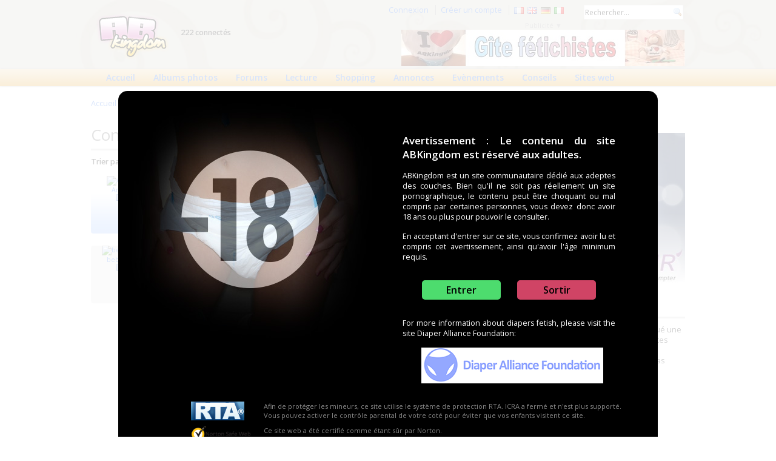

--- FILE ---
content_type: text/html; charset=UTF-8
request_url: https://www.abkingdom.com/user/online
body_size: 8439
content:
<!DOCTYPE html PUBLIC "-//W3C//DTD XHTML 1.0 Transitional//EN" "http://www.w3.org/TR/xhtml1/DTD/xhtml1-transitional.dtd">
<html xmlns="http://www.w3.org/1999/xhtml" xml:lang="fr">
      <head>
            <title>Connectés sur le site</title>
            
            <meta http-equiv="Content-Type" content="text/html; charset=UTF-8" />
<meta http-equiv="Content-Script-Type" content="text/javascript" />
<meta name="robots" content="index,follow" />
            
                        
            <meta http-equiv="Content-Language" content="fr" />
            <meta name="msapplication-config" content="none" />            
            <meta name="RATING" content="RTA-5042-1996-1400-1577-RTA" />
            <link rel="shortcut icon" href="/favicon.ico" />
            <link rel="apple-touch-icon" href="/apple-touch-icon.png" />
            
                        
            
                        <link rel="stylesheet" type="text/css" href="https://fonts.googleapis.com/css?family=Open+Sans:400,600" />
            <link href="https://fonts.googleapis.com/css?family=PT+Sans" rel="stylesheet" type="text/css" />
                        
            
            <link href="https://abkingdom.com/styles/main/style.css" rel="stylesheet" type="text/css" />
            <link href="https://abkingdom.com/styles/main_2014.css" rel="stylesheet" type="text/css" />

                        
                        
            <link href="https://abkingdom.com/styles/jqueryui/custom-theme/jquery-ui-1.10.4.custom.min.css" media="screen" rel="stylesheet" type="text/css" />
            
            
            
            <script type="text/javascript" src="https://abkingdom.com/scripts/jquery/jquery-1.11.0.min.js"></script>
<script type="text/javascript" src="https://abkingdom.com/scripts/jquery/jqueryui/jquery-ui.min.js"></script>
<script type="text/javascript" src="https://abkingdom.com/scripts/jquery/jquery.form.min.js"></script>
<script type="text/javascript" src="https://abkingdom.com/scripts/main.js"></script>
<script type="text/javascript" src="https://abkingdom.com/scripts/search.js"></script>
<script type="text/javascript" src="https://abkingdom.com/scripts/advertisement.js"></script>
<script type="text/javascript">
    //<![CDATA[
    ignoreadcheck = 0;    //]]>
</script>
                        <meta name="google-translate-customization" content="7a1669a47626d4ee-3edc440a5ac54c32-g2dadccfab0b97af4-11"></meta>
            <script type="text/javascript">
              var _gaq = _gaq || [];
              _gaq.push(['_setAccount', 'UA-1980396-1']);
              _gaq.push(['_trackPageview']);
              (function() {
                var ga = document.createElement('script'); ga.type = 'text/javascript'; ga.async = true;
                  ga.src = ('https:' == document.location.protocol ? 'https://' : 'http://') + 'stats.g.doubleclick.net/dc.js';          
                  var s = document.getElementsByTagName('script')[0]; s.parentNode.insertBefore(ga, s);
              })();
            </script>         
            
                        
      </head>

      <body>

                        <div id="warningcontainer">

            <div style="zz-index: 99; zheight: 100%; margin-left: auto; margin-right: auto; margin-top: 150px; width: 850px; text-align:left; overfow: hidden; background: #000000; padding: 20px; border-radius: 15px; padding-bottom: 40px;">
            <div style="zcolor:#cccccc;">
                  <div style="float: left; margin-right: 50px;">
                        <img src="https://abkingdom.com/images/main/common/stop18mini2.jpg" alt="Age : 18 minimum" style="zfloat: left; zmargin-bottom: 80px; zmargin-right: 50px;" />
                  </div>

                  <div style="text-align: justify; width: 400px; margin-left: 400px;">
                        <div style="padding-top: 50px; font-size: 17px; font-weight: bold;">
                              Avertissement : Le contenu du site ABKingdom est réservé aux adultes.                        </div>
                        <div style="margin-top: 15px;">
                              ABKingdom est un site communautaire dédié aux adeptes des couches. Bien qu'il ne soit pas réellement un site pornographique, le contenu peut être choquant ou mal compris par certaines personnes, vous devez donc avoir 18 ans ou plus pour pouvoir le consulter.                        </div>
                        <div style="margin-top: 15px;">                              
                              En acceptant d'entrer sur ce site, vous confirmez avoir lu et compris cet avertissement, ainsi qu'avoir l'âge minimum requis.                        </div>
                        <div style="text-align: center; margin-top: 30px;">
                              <a href="/warning/?accept=1&amp;go=%2Fuser%2Fonline" class="button-enter">Entrer</a>
                              &nbsp;&nbsp;&nbsp;&nbsp;&nbsp;&nbsp;&nbsp;
                              <a href="http://www.google.com/" class="button-exit">Sortir</a>
                        </div>
                        <div style="margin-top: 30px;">                              
                              For more information about diapers fetish, please visit the site Diaper Alliance Foundation:<br />
                              <div style="margin-top: 15px; margin-left: 80px;">
                                    <a href="http://www.diaperalliancefoundation.com/" target="_blank"><img src="https://abkingdom.com/images/main2014/diaperalliancefoundation_logo2.png" alt="Diaper Alliance Foundation" /></a>
                              </div>
                        </div>
                  </div>
            </div>            
            
                  
            <div style="clear: both; margin-left: 100px; zwidth: 600px; margin-top: 30px; color: #888888; font-size: 11px;">
            
                              <div>
                        <div style="float: left;">
                              <a href="http://www.rtalabel.org/" target="_blank"><img src="https://abkingdom.com/images/main/rta_label.gif" alt="Label RTA" style="border: none;" /></a>
                        </div>
                        <div style="margin-left: 120px;">
                              Afin de protéger les mineurs, ce site utilise le système de protection RTA. ICRA a fermé et n'est plus supporté.<br />
                              Vous pouvez activer le contrôle parental de votre coté pour éviter que vos enfants visitent ce site.<br />
                        </div>
                  </div>
                  <div style="margin-top: 10px;"> 
                        <div style="float: left;">
                              <a href="http://safeweb.norton.com/report/show?url=abkingdom.com" target="_blank"><img src="https://abkingdom.com/images/main/nortonsafeweb_logo.png" alt="Norton Safe Web" width="100" style="border: none;" /></a>
                        </div>
                        <div style="margin-left: 120px;">
                              Ce site web a été certifié comme étant sûr par Norton.<br />
                        </div>
                  </div>

            </div>

            <noscript>
                  <p class="align-right">Vous devez activer JavaScript dans votre navigateur pour visualiser et utiliser ce site web correctement.</p>
            </noscript>
      </div>
      
</div>
                        
            <a name="top"></a>

             <div id="topcontainer">                  

                  <div id="topcontainerbox">
                                                
                        <div id="usercontainer">
                              <div class="userlinks">
                              
                                    <div id="searchcontainer">
                                          <form name="formsitesearch" id="formsitesearch" action="/search" method="get">
                                                                                                <input type="text" name="search" value="Rechercher..." onclick="switchsearch(this);" onblur="switchsearch(this);" style="width: 160px;" />&nbsp;
                                                <input type="hidden" name="location" value="1" />
                                                                                          </form>
                                    </div>              
                                    
                                                                        <a href="/user/login">Connexion</a>
                                    <span class="vertsep"></span>
                                    <a href="/user/register">Créer un compte</a>
                                    <span class="vertsep"></span>
                                    <a href="/lang/?lang=fr"><img src="https://abkingdom.com/images/main/flags/fr.png" alt="Basculer en français" title="Basculer en français" width="16" height="11" style="border: none; vertical-align: middle;" /></a>&nbsp;
                                    <a href="/lang/?lang=en"><img src="https://abkingdom.com/images/main/flags/gb.png" alt="Switch to english" title="Switch to english"  width="16" height="11" style="vertical-align: middle; border: none;" /></a>&nbsp;
                                    <a href="/lang/?lang=de"><img src="https://abkingdom.com/images/main/flags/de.png" alt="Zu Deutsch wechseln" title="Zu Deutsch wechseln"  width="16" height="11" style="vertical-align: middle; border: none;" /></a>&nbsp;
                                    <a href="/lang/?lang=it"><img src="https://abkingdom.com/images/main/flags/it.png" alt="Zu Deutsch wechseln" title="Passare italiano"  width="16" height="11" style="vertical-align: middle; border: none;" /></a>&nbsp;
                                                                                               
                              
                                                                                                                                                          
                                    </div>

                                    <div id="banner1" style="float: right; zmargin-right: 10px; zmargin-top: 3px; clear: both; margin-bottom: 5px;">
                                          <div class="advertbox_468x60">
      <div class="advertbox_title">
            Publicité &#x25BC;
      </div>     

      <div class="advertbox_banner_468x60" id="amorabanner_468x60">
            <script type="text/javascript" src="https://www.abkingdom.com/amora/get.php?id=196041&amp;code=&amp;rnd=1769118677&amp;format=468x60"></script>
      </div>
</div>
                                    </div>
                                    
                              </div>                                                            
                        
                              <div style="padding-top: 20px;">
                                          <a href="/"><img src="https://abkingdom.com/images/main/logo1.png" zwidth="133" zheight="80" title="Fétichisme des couches et actualités pour adultes" alt="Fétichisme des couches et actualités pour adultes" style="float: left; border: none;" /></a>

                                                                        <p style="display: inline-block; margin-top: 25px; margin-left: 15px; font-weight: bold;">222 connectés</p>
                                                                    </div>
                              
                                                                                                                       

                                    
                                                             </div>                                               

                      
                        
                         
            <div id="menucontainer">
            
            <div id="menucontainerstart"></div>
            
            <div id="menucontainerbox">
                  <ul>
                        <li>
                              <a href="/">Accueil</a>
                        </li>                        

                        <li>
                              <a href="/gallery">Albums photos</a>
                        </li>                        
                       
                        <li>
                              <a href="/forum">Forums</a>
                        </li>                        

                                                
                        <li>
                              <a href="/library/9">Lecture</a>
                        </li>
                       
                        <li>
                              <a href="/product">Shopping</a>
                        </li>

                        <li>
                              <a href="/user/directory">Annonces</a>
                        </li>                
                        
                        <li>
                              <a href="/event">Evènements</a>
                        </li>
                        
                                                
                        
                        
                                                                        
                        
                                                                        
                        <li>
                              <a href="/faq/?id=20">Conseils</a>
                        </li>
                                                
                                                
                                                      
                                                                              
                        <li>
                              <a href="/link">Sites web</a>
                        </li>
                  </ul>
            </div>
            
                  <div id="menucontainerend"></div>
            
            </div>
            
            </div>
            
            
                                    

                        
                        
            <div id="bodycontainer">

                                    <div id="navcontainer">
                        <div class="path">
                                                            <a href="/"> Accueil</a> &gt; <a href="/user/directory"> Membres</a> &gt; <a href="/user/online" class="active"> Membres connectés</a>                        </div>
                                          </div>
                  
                                    
                                                <div class="tipscontainer">
      












      
      
      
      
      
      
      
      
      
      
      
      
      
      
      
      









<div class="advertbox_300x250">
      <div class="advertbox_title">
            Publicité &#x25BC;
      </div>     

      <div class="advertbox_banner_300x250" id="amorabanner">
            <script type="text/javascript" src="https://www.abkingdom.com/amora/get.php?id=196041&amp;code=&amp;rnd=1769118677&amp;format=300x250"></script>
      </div>
</div>








      





      
      <div class="tipstitle">Qui est connecté ?</div>
      <div class="tipscontent">
            Seuls les utilisateurs identifiés ayant effectué une action sur le site dans les 5 dernières minutes apparaissent dans la liste, les autres sont considérés comme des invités et ne sont pas détaillés.      </div>

      


      
</div>

<div class="maincontent">

      <div class="partbox">
            <span class="title">Connectés sur le site</span>
      
      <div style="margin-bottom: 15px;">
      <div style="float: right;">
            <div class="title4">
                  223 connectés (50 membres | 173 anonymes)
            </div>
      </div>
      
            <b>Trier par nom</b>
            <span class="vertsep"></span>
            <a href="/user/online/?sort=2">Trier par pays</a>
            </div>

            <div class="authorboxmed authorboxsex1" style="margin-bottom: 10px; margin-right: 6px;">
            <a href="/users/arthur"><img src="/data/user/images_thumbs/tn__33528_f0c5c5c79cd21f5c3096054bc5454403.jpg" width="75" height="75" alt="Arthur" /></a><br />
            <a href="/users/arthur">Arthur</a><br />
            <img src="https://abkingdom.com/images/main/flags/fr.png" alt="FR"  title="FR" style="vertical-align: middle;" />            
      </div>
      
            
            <div class="authorboxmed authorboxsex1" style="margin-bottom: 10px; margin-right: 6px;">
            <a href="/users/babydou60700"><img src="/data/user/images_thumbs/tn__131194_2ebcdc0a7572977a75196259ffab4582.jpg" width="75" height="75" alt="babydou60700" /></a><br />
            <a href="/users/babydou60700">babydou60700</a><br />
            <img src="https://abkingdom.com/images/main/flags/fr.png" alt="FR"  title="FR" style="vertical-align: middle;" />            
      </div>
      
            
            <div class="authorboxmed" style="margin-bottom: 10px; margin-right: 6px;">
            <a href="/users/bauxi123"><img src="/images/user/avatar_default_mid.jpg" width="75" height="75" alt="bauxi123" /></a><br />
            <a href="/users/bauxi123">bauxi123</a><br />
            <img src="https://abkingdom.com/images/main/flags/at.png" alt="AT"  title="AT" style="vertical-align: middle;" />            
      </div>
      
            
            <div class="authorboxmed authorboxsex1" style="margin-bottom: 10px; margin-right: 6px;">
            <a href="/users/bbpatou"><img src="/data/user/images_thumbs/tn__137565_f120067e4f562993f153de4ad1d116f2.jpg" width="75" height="75" alt="BBPatou" /></a><br />
            <a href="/users/bbpatou">BBPatou</a><br />
            <img src="https://abkingdom.com/images/main/flags/fr.png" alt="FR"  title="FR" style="vertical-align: middle;" />            
      </div>
      
            
            <div class="authorboxmed authorboxsex1" style="margin-bottom: 10px; margin-right: 6px;">
            <a href="/users/bbstephane"><img src="/data/user/images_thumbs/tn__46.jpg" width="75" height="75" alt="bbstephane" /></a><br />
            <a href="/users/bbstephane">bbstephane</a><br />
            <img src="https://abkingdom.com/images/main/flags/fr.png" alt="FR"  title="FR" style="vertical-align: middle;" />            
      </div>
      
            
            <div class="authorboxmed" style="margin-bottom: 10px; margin-right: 6px;">
            <a href="/users/bebe2"><img src="/images/user/avatar_default_mid.jpg" width="75" height="75" alt="bebe2" /></a><br />
            <a href="/users/bebe2">bebe2</a><br />
            <img src="https://abkingdom.com/images/main/flags/fr.png" alt="FR"  title="FR" style="vertical-align: middle;" />            
      </div>
      
            
            <div class="authorboxmed" style="margin-bottom: 10px; margin-right: 6px;">
            <a href="/users/bebebou"><img src="/data/user/images_thumbs/tn__98399_4ce1450075581d0fd1eb3efa041b4423.jpg" width="75" height="75" alt="bebebou" /></a><br />
            <a href="/users/bebebou">bebebou</a><br />
            <img src="https://abkingdom.com/images/main/flags/fr.png" alt="FR"  title="FR" style="vertical-align: middle;" />            
      </div>
      
            
            <div class="authorboxmed" style="margin-bottom: 10px; margin-right: 6px;">
            <a href="/users/birgitz"><img src="/images/user/avatar_default_mid.jpg" width="75" height="75" alt="BirgitZ" /></a><br />
            <a href="/users/birgitz">BirgitZ</a><br />
            <img src="https://abkingdom.com/images/main/flags/de.png" alt="DE"  title="DE" style="vertical-align: middle;" />            
      </div>
      
            
            <div class="authorboxmed" style="margin-bottom: 10px; margin-right: 6px;">
            <a href="/users/blueblue"><img src="/images/user/avatar_default_mid.jpg" width="75" height="75" alt="blueblue" /></a><br />
            <a href="/users/blueblue">blueblue</a><br />
            <img src="https://abkingdom.com/images/main/flags/bm.png" alt="BM"  title="BM" style="vertical-align: middle;" />            
      </div>
      
            
            <div class="authorboxmed" style="margin-bottom: 10px; margin-right: 6px;">
            <a href="/users/bye"><img src="/images/user/avatar_default_mid.jpg" width="75" height="75" alt="bye" /></a><br />
            <a href="/users/bye">bye</a><br />
            <img src="https://abkingdom.com/images/main/flags/be.png" alt="BE"  title="BE" style="vertical-align: middle;" />            
      </div>
      
            
            <div class="authorboxmed authorboxsex1" style="margin-bottom: 10px; margin-right: 6px;">
            <a href="/users/corneille2"><img src="/data/user/images_thumbs/tn__141928_5bb4a6bb9a2f81c22921a0b760438384.jpg" width="75" height="75" alt="Corneille2" /></a><br />
            <a href="/users/corneille2">Corneille2</a><br />
            <img src="https://abkingdom.com/images/main/flags/ca.png" alt="CA"  title="CA" style="vertical-align: middle;" />            
      </div>
      
            
            <div class="authorboxmed" style="margin-bottom: 10px; margin-right: 6px;">
            <a href="/users/culotencaout"><img src="/data/user/images_thumbs/tn__117070_f5a640a1c02716de53c8b9507817c2aa.jpg" width="75" height="75" alt="Culotencaout" /></a><br />
            <a href="/users/culotencaout">Culotencaout</a><br />
            <img src="https://abkingdom.com/images/main/flags/fr.png" alt="FR"  title="FR" style="vertical-align: middle;" />            
      </div>
      
            
            <div class="authorboxmed authorboxsex1" style="margin-bottom: 10px; margin-right: 6px;">
            <a href="/users/dave30"><img src="/images/user/avatar_default_mid.jpg" width="75" height="75" alt="dave30" /></a><br />
            <a href="/users/dave30">dave30</a><br />
            <img src="https://abkingdom.com/images/main/flags/gb.png" alt="GB"  title="GB" style="vertical-align: middle;" />            
      </div>
      
            
            <div class="authorboxmed authorboxsex3" style="margin-bottom: 10px; margin-right: 6px;">
            <a href="/users/diaper4bebe"><img src="/data/user/images_thumbs/tn__131361_f5548739b48b7060ad1b96569bd99054.jpg" width="75" height="75" alt="Diaper4bebe" /></a><br />
            <a href="/users/diaper4bebe">Diaper4bebe</a><br />
            <img src="https://abkingdom.com/images/main/flags/fr.png" alt="FR"  title="FR" style="vertical-align: middle;" />            
      </div>
      
            
            <div class="authorboxmed" style="margin-bottom: 10px; margin-right: 6px;">
            <a href="/users/diaperpee8"><img src="/data/user/images_thumbs/tn__150925_34848446fe9a5d8973a1d30464fa249e.jpg" width="75" height="75" alt="Diaperpee8" /></a><br />
            <a href="/users/diaperpee8">Diaperpee8</a><br />
            <img src="https://abkingdom.com/images/main/flags/fr.png" alt="FR"  title="FR" style="vertical-align: middle;" />            
      </div>
      
            
            <div class="authorboxmed" style="margin-bottom: 10px; margin-right: 6px;">
            <a href="/users/entar256"><img src="/images/user/avatar_default_mid.jpg" width="75" height="75" alt="entar256" /></a><br />
            <a href="/users/entar256">entar256</a><br />
            <img src="https://abkingdom.com/images/main/flags/se.png" alt="SE"  title="SE" style="vertical-align: middle;" />            
      </div>
      
            
            <div class="authorboxmed" style="margin-bottom: 10px; margin-right: 6px;">
            <a href="/users/fabriquenh"><img src="/data/user/images_thumbs/tn__89515_05fa5bea857ed484e3dad0b281f79bb9.jpg" width="75" height="75" alt="FabriqueNH" /></a><br />
            <a href="/users/fabriquenh">FabriqueNH</a><br />
            <img src="https://abkingdom.com/images/main/flags/fr.png" alt="FR"  title="FR" style="vertical-align: middle;" />            
      </div>
      
            
            <div class="authorboxmed authorboxsex1" style="margin-bottom: 10px; margin-right: 6px;">
            <a href="/users/foxbaby"><img src="/data/user/images_thumbs/tn__31630.jpg" width="75" height="75" alt="FoxBaby" /></a><br />
            <a href="/users/foxbaby">FoxBaby</a><br />
            <img src="https://abkingdom.com/images/main/flags/fr.png" alt="FR"  title="FR" style="vertical-align: middle;" />            
      </div>
      
            
            <div class="authorboxmed" style="margin-bottom: 10px; margin-right: 6px;">
            <a href="/users/hlaa"><img src="/images/user/avatar_default_mid.jpg" width="75" height="75" alt="Hlaa" /></a><br />
            <a href="/users/hlaa">Hlaa</a><br />
            <img src="https://abkingdom.com/images/main/flags/fr.png" alt="FR"  title="FR" style="vertical-align: middle;" />            
      </div>
      
            
            <div class="authorboxmed" style="margin-bottom: 10px; margin-right: 6px;">
            <a href="/users/ipsos"><img src="/images/user/avatar_default_mid.jpg" width="75" height="75" alt="ipsos" /></a><br />
            <a href="/users/ipsos">ipsos</a><br />
            <img src="https://abkingdom.com/images/main/flags/fr.png" alt="FR"  title="FR" style="vertical-align: middle;" />            
      </div>
      
            
            <div class="authorboxmed authorboxsex1" style="margin-bottom: 10px; margin-right: 6px;">
            <a href="/users/jibi59"><img src="/data/user/images_thumbs/tn__135561_a6fc65e8aff88cb2c67324c5f566cf78.jpg" width="75" height="75" alt="jibi59" /></a><br />
            <a href="/users/jibi59">jibi59</a><br />
            <img src="https://abkingdom.com/images/main/flags/fr.png" alt="FR"  title="FR" style="vertical-align: middle;" />            
      </div>
      
            
            <div class="authorboxmed authorboxsex1" style="margin-bottom: 10px; margin-right: 6px;">
            <a href="/users/joueurfou"><img src="/images/user/avatar_default_mid.jpg" width="75" height="75" alt="joueurfou" /></a><br />
            <a href="/users/joueurfou">joueurfou</a><br />
            <img src="https://abkingdom.com/images/main/flags/fr.png" alt="FR"  title="FR" style="vertical-align: middle;" />            
      </div>
      
            
            <div class="authorboxmed authorboxsex1" style="margin-bottom: 10px; margin-right: 6px;">
            <a href="/users/kenshin2"><img src="/data/user/images_thumbs/tn__53966_06d5494e3bc49ad6f7a37ac000b496e8.jpg" width="75" height="75" alt="kenshin2" /></a><br />
            <a href="/users/kenshin2">kenshin2</a><br />
            <img src="https://abkingdom.com/images/main/flags/fr.png" alt="FR"  title="FR" style="vertical-align: middle;" />            
      </div>
      
            
            <div class="authorboxmed authorboxsex1" style="margin-bottom: 10px; margin-right: 6px;">
            <a href="/users/kenshin69"><img src="/data/user/images_thumbs/tn__15207.jpg" width="75" height="75" alt="kenshin69" /></a><br />
            <a href="/users/kenshin69">kenshin69</a><br />
            <img src="https://abkingdom.com/images/main/flags/fr.png" alt="FR"  title="FR" style="vertical-align: middle;" />            
      </div>
      
            
            <div class="authorboxmed authorboxsex1" style="margin-bottom: 10px; margin-right: 6px;">
            <a href="/users/leoarkange"><img src="/data/user/images_thumbs/tn__83507_54f4623b99a88d6f879b009daed63a40.jpg" width="75" height="75" alt="Leoarkange" /></a><br />
            <a href="/users/leoarkange">Leoarkange</a><br />
            <img src="https://abkingdom.com/images/main/flags/fr.png" alt="FR"  title="FR" style="vertical-align: middle;" />            
      </div>
      
            
            <div class="authorboxmed authorboxsex3" style="margin-bottom: 10px; margin-right: 6px;">
            <a href="/users/lesloulous"><img src="/data/user/images_thumbs/tn__86264_63cc7a682229916db1dd713b2e317b21.jpg" width="75" height="75" alt="lesloulous" /></a><br />
            <a href="/users/lesloulous">lesloulous</a><br />
            <img src="https://abkingdom.com/images/main/flags/fr.png" alt="FR"  title="FR" style="vertical-align: middle;" />            
      </div>
      
            
            <div class="authorboxmed" style="margin-bottom: 10px; margin-right: 6px;">
            <a href="/users/luierfun"><img src="/images/user/avatar_default_mid.jpg" width="75" height="75" alt="luierfun" /></a><br />
            <a href="/users/luierfun">luierfun</a><br />
            <img src="https://abkingdom.com/images/main/flags/be.png" alt="BE"  title="BE" style="vertical-align: middle;" />            
      </div>
      
            
            <div class="authorboxmed" style="margin-bottom: 10px; margin-right: 6px;">
            <a href="/users/miki77"><img src="/images/user/avatar_default_mid.jpg" width="75" height="75" alt="Miki77" /></a><br />
            <a href="/users/miki77">Miki77</a><br />
            <img src="https://abkingdom.com/images/main/flags/be.png" alt="BE"  title="BE" style="vertical-align: middle;" />            
      </div>
      
            
            <div class="authorboxmed" style="margin-bottom: 10px; margin-right: 6px;">
            <a href="/users/mohaaa"><img src="/images/user/avatar_default_mid.jpg" width="75" height="75" alt="mohaaa" /></a><br />
            <a href="/users/mohaaa">mohaaa</a><br />
            <img src="https://abkingdom.com/images/main/flags/us.png" alt="US"  title="US" style="vertical-align: middle;" />            
      </div>
      
            
            <div class="authorboxmed" style="margin-bottom: 10px; margin-right: 6px;">
            <a href="/users/moi"><img src="/images/user/avatar_default_mid.jpg" width="75" height="75" alt="moi" /></a><br />
            <a href="/users/moi">moi</a><br />
            <img src="https://abkingdom.com/images/main/flags/fr.png" alt="FR"  title="FR" style="vertical-align: middle;" />            
      </div>
      
            
            <div class="authorboxmed authorboxsex1" style="margin-bottom: 10px; margin-right: 6px;">
            <a href="/users/novice"><img src="/data/user/images_thumbs/tn__50546_92538554b4e915a7b2f2944cf33871bf.jpg" width="75" height="75" alt="novice" /></a><br />
            <a href="/users/novice">novice</a><br />
            <img src="https://abkingdom.com/images/main/flags/fr.png" alt="FR"  title="FR" style="vertical-align: middle;" />            
      </div>
      
            
            <div class="authorboxmed authorboxsex1" style="margin-bottom: 10px; margin-right: 6px;">
            <a href="/users/onix21"><img src="/data/user/images_thumbs/tn__133836_4dcece1e22a72f0505b14bbb024705c6.jpg" width="75" height="75" alt="Onix21" /></a><br />
            <a href="/users/onix21">Onix21</a><br />
            <img src="https://abkingdom.com/images/main/flags/fr.png" alt="FR"  title="FR" style="vertical-align: middle;" />            
      </div>
      
            
            <div class="authorboxmed" style="margin-bottom: 10px; margin-right: 6px;">
            <a href="/users/orionkarion7"><img src="/images/user/avatar_default_mid.jpg" width="75" height="75" alt="Orionkarion7" /></a><br />
            <a href="/users/orionkarion7">Orionkarion7</a><br />
            <img src="https://abkingdom.com/images/main/flags/re.png" alt="RE"  title="RE" style="vertical-align: middle;" />            
      </div>
      
            
            <div class="authorboxmed" style="margin-bottom: 10px; margin-right: 6px;">
            <a href="/users/phane"><img src="/images/user/avatar_default_mid.jpg" width="75" height="75" alt="phane" /></a><br />
            <a href="/users/phane">phane</a><br />
            <img src="https://abkingdom.com/images/main/flags/fr.png" alt="FR"  title="FR" style="vertical-align: middle;" />            
      </div>
      
            
            <div class="authorboxmed" style="margin-bottom: 10px; margin-right: 6px;">
            <a href="/users/pinknappy"><img src="/images/user/avatar_default_mid.jpg" width="75" height="75" alt="pinknappy" /></a><br />
            <a href="/users/pinknappy">pinknappy</a><br />
            <img src="https://abkingdom.com/images/main/flags/au.png" alt="AU"  title="AU" style="vertical-align: middle;" />            
      </div>
      
            
            <div class="authorboxmed" style="margin-bottom: 10px; margin-right: 6px;">
            <a href="/users/plienkar"><img src="/images/user/avatar_default_mid.jpg" width="75" height="75" alt="Plienkar" /></a><br />
            <a href="/users/plienkar">Plienkar</a><br />
            <img src="https://abkingdom.com/images/main/flags/sk.png" alt="SK"  title="SK" style="vertical-align: middle;" />            
      </div>
      
            
            <div class="authorboxmed authorboxsex1" style="margin-bottom: 10px; margin-right: 6px;">
            <a href="/users/riderhy"><img src="/data/user/images_thumbs/tn__30412_6c874dfc6c5a51290f7ae62b5bb34209.jpg" width="75" height="75" alt="riderhy" /></a><br />
            <a href="/users/riderhy">riderhy</a><br />
            <img src="https://abkingdom.com/images/main/flags/fr.png" alt="FR"  title="FR" style="vertical-align: middle;" />            
      </div>
      
            
            <div class="authorboxmed" style="margin-bottom: 10px; margin-right: 6px;">
            <a href="/users/ryanbe123"><img src="/images/user/avatar_default_mid.jpg" width="75" height="75" alt="ryanbe123" /></a><br />
            <a href="/users/ryanbe123">ryanbe123</a><br />
            <img src="https://abkingdom.com/images/main/flags/mx.png" alt="MX"  title="MX" style="vertical-align: middle;" />            
      </div>
      
            
            <div class="authorboxmed" style="margin-bottom: 10px; margin-right: 6px;">
            <a href="/users/sam33"><img src="/images/user/avatar_default_mid.jpg" width="75" height="75" alt="Sam33" /></a><br />
            <a href="/users/sam33">Sam33</a><br />
            <img src="https://abkingdom.com/images/main/flags/de.png" alt="DE"  title="DE" style="vertical-align: middle;" />            
      </div>
      
            
            <div class="authorboxmed authorboxsex1" style="margin-bottom: 10px; margin-right: 6px;">
            <a href="/users/sharos"><img src="/data/user/images_thumbs/tn__119204_0bb688db4c67ec54a1c616a141d2256a.jpg" width="75" height="75" alt="sharos" /></a><br />
            <a href="/users/sharos">sharos</a><br />
            <img src="https://abkingdom.com/images/main/flags/fr.png" alt="FR"  title="FR" style="vertical-align: middle;" />            
      </div>
      
            
            <div class="authorboxmed authorboxsex1" style="margin-bottom: 10px; margin-right: 6px;">
            <a href="/users/shikomauw"><img src="/images/user/avatar_default_mid.jpg" width="75" height="75" alt="Shikomauw" /></a><br />
            <a href="/users/shikomauw">Shikomauw</a><br />
            <img src="https://abkingdom.com/images/main/flags/fr.png" alt="FR"  title="FR" style="vertical-align: middle;" />            
      </div>
      
            
            <div class="authorboxmed authorboxsex1" style="margin-bottom: 10px; margin-right: 6px;">
            <a href="/users/stef78"><img src="/data/user/images_thumbs/tn__29465.jpg" width="75" height="75" alt="stef78" /></a><br />
            <a href="/users/stef78">stef78</a><br />
            <img src="https://abkingdom.com/images/main/flags/fr.png" alt="FR"  title="FR" style="vertical-align: middle;" />            
      </div>
      
            
            <div class="authorboxmed" style="margin-bottom: 10px; margin-right: 6px;">
            <a href="/users/suprima78"><img src="/images/user/avatar_default_mid.jpg" width="75" height="75" alt="suprima78" /></a><br />
            <a href="/users/suprima78">suprima78</a><br />
            <img src="https://abkingdom.com/images/main/flags/de.png" alt="DE"  title="DE" style="vertical-align: middle;" />            
      </div>
      
            
            <div class="authorboxmed authorboxsex1" style="margin-bottom: 10px; margin-right: 6px;">
            <a href="/users/svap"><img src="/images/user/avatar_default_mid.jpg" width="75" height="75" alt="svap" /></a><br />
            <a href="/users/svap">svap</a><br />
            <img src="https://abkingdom.com/images/main/flags/dk.png" alt="DK"  title="DK" style="vertical-align: middle;" />            
      </div>
      
            
            <div class="authorboxmed" style="margin-bottom: 10px; margin-right: 6px;">
            <a href="/users/t987654"><img src="/images/user/avatar_default_mid.jpg" width="75" height="75" alt="t987654" /></a><br />
            <a href="/users/t987654">t987654</a><br />
            <img src="https://abkingdom.com/images/main/flags/fr.png" alt="FR"  title="FR" style="vertical-align: middle;" />            
      </div>
      
            
            <div class="authorboxmed authorboxsex1" style="margin-bottom: 10px; margin-right: 6px;">
            <a href="/users/tenatib"><img src="/data/user/images_thumbs/tn__53978.jpg" width="75" height="75" alt="tenatib" /></a><br />
            <a href="/users/tenatib">tenatib</a><br />
            <img src="https://abkingdom.com/images/main/flags/fr.png" alt="FR"  title="FR" style="vertical-align: middle;" />            
      </div>
      
            
            <div class="authorboxmed authorboxsex1" style="margin-bottom: 10px; margin-right: 6px;">
            <a href="/users/titaz"><img src="/data/user/images_thumbs/tn__70845_fa7657377b8f03b5666ded6769b062c0.jpg" width="75" height="75" alt="titaz" /></a><br />
            <a href="/users/titaz">titaz</a><br />
            <img src="https://abkingdom.com/images/main/flags/fr.png" alt="FR"  title="FR" style="vertical-align: middle;" />            
      </div>
      
            
            <div class="authorboxmed" style="margin-bottom: 10px; margin-right: 6px;">
            <a href="/users/toti123"><img src="/images/user/avatar_default_mid.jpg" width="75" height="75" alt="Toti123" /></a><br />
            <a href="/users/toti123">Toti123</a><br />
            <img src="https://abkingdom.com/images/main/flags/be.png" alt="BE"  title="BE" style="vertical-align: middle;" />            
      </div>
      
            
            <div class="authorboxmed authorboxsex1" style="margin-bottom: 10px; margin-right: 6px;">
            <a href="/users/tyrells"><img src="/data/user/images_thumbs/tn__124817_2f3b12afb4c49bbd10f81f988e20b954.jpg" width="75" height="75" alt="Tyrells" /></a><br />
            <a href="/users/tyrells">Tyrells</a><br />
            <img src="https://abkingdom.com/images/main/flags/fr.png" alt="FR"  title="FR" style="vertical-align: middle;" />            
      </div>
      
            
            <div class="authorboxmed authorboxsex1" style="margin-bottom: 10px; margin-right: 6px;">
            <a href="/users/weewetone"><img src="/images/user/avatar_default_mid.jpg" width="75" height="75" alt="weewetone" /></a><br />
            <a href="/users/weewetone">weewetone</a><br />
            <img src="https://abkingdom.com/images/main/flags/ca.png" alt="CA"  title="CA" style="vertical-align: middle;" />            
      </div>
      
            
            </div>

      <div style="clear: both;"></div>
                  
            <div class="sep1"></div>
      
      <div class="title4" style="float: right;">
            173 anonymes      
      </div>
      <br />
      <br />
      
            <div class="authorboxsmall" style="margin-bottom: 5px; margin-right: 5px;">
            <img src="/images/user/avatar_default_mini.jpg" width="45" height="45" alt="Anonyme" title="Anonyme" style="margin-bottom: 5px;" /><br />
            <img src="https://abkingdom.com/images/main/flags/zz.png" alt="ZZ" title="ZZ" style="vertical-align: middle;" />            
      </div>      
            <div class="authorboxsmall" style="margin-bottom: 5px; margin-right: 5px;">
            <img src="/images/user/avatar_default_mini.jpg" width="45" height="45" alt="Anonyme" title="Anonyme" style="margin-bottom: 5px;" /><br />
            <img src="https://abkingdom.com/images/main/flags/zz.png" alt="ZZ" title="ZZ" style="vertical-align: middle;" />            
      </div>      
            <div class="authorboxsmall" style="margin-bottom: 5px; margin-right: 5px;">
            <img src="/images/user/avatar_default_mini.jpg" width="45" height="45" alt="Anonyme" title="Anonyme" style="margin-bottom: 5px;" /><br />
            <img src="https://abkingdom.com/images/main/flags/zz.png" alt="ZZ" title="ZZ" style="vertical-align: middle;" />            
      </div>      
            <div class="authorboxsmall" style="margin-bottom: 5px; margin-right: 5px;">
            <img src="/images/user/avatar_default_mini.jpg" width="45" height="45" alt="Anonyme" title="Anonyme" style="margin-bottom: 5px;" /><br />
            <img src="https://abkingdom.com/images/main/flags/zz.png" alt="ZZ" title="ZZ" style="vertical-align: middle;" />            
      </div>      
            <div class="authorboxsmall" style="margin-bottom: 5px; margin-right: 5px;">
            <img src="/images/user/avatar_default_mini.jpg" width="45" height="45" alt="Anonyme" title="Anonyme" style="margin-bottom: 5px;" /><br />
            <img src="https://abkingdom.com/images/main/flags/zz.png" alt="ZZ" title="ZZ" style="vertical-align: middle;" />            
      </div>      
            <div class="authorboxsmall" style="margin-bottom: 5px; margin-right: 5px;">
            <img src="/images/user/avatar_default_mini.jpg" width="45" height="45" alt="Anonyme" title="Anonyme" style="margin-bottom: 5px;" /><br />
            <img src="https://abkingdom.com/images/main/flags/zz.png" alt="ZZ" title="ZZ" style="vertical-align: middle;" />            
      </div>      
            <div class="authorboxsmall" style="margin-bottom: 5px; margin-right: 5px;">
            <img src="/images/user/avatar_default_mini.jpg" width="45" height="45" alt="Anonyme" title="Anonyme" style="margin-bottom: 5px;" /><br />
            <img src="https://abkingdom.com/images/main/flags/zz.png" alt="ZZ" title="ZZ" style="vertical-align: middle;" />            
      </div>      
            <div class="authorboxsmall" style="margin-bottom: 5px; margin-right: 5px;">
            <img src="/images/user/avatar_default_mini.jpg" width="45" height="45" alt="Anonyme" title="Anonyme" style="margin-bottom: 5px;" /><br />
            <img src="https://abkingdom.com/images/main/flags/zz.png" alt="ZZ" title="ZZ" style="vertical-align: middle;" />            
      </div>      
            <div class="authorboxsmall" style="margin-bottom: 5px; margin-right: 5px;">
            <img src="/images/user/avatar_default_mini.jpg" width="45" height="45" alt="Anonyme" title="Anonyme" style="margin-bottom: 5px;" /><br />
            <img src="https://abkingdom.com/images/main/flags/zz.png" alt="ZZ" title="ZZ" style="vertical-align: middle;" />            
      </div>      
            <div class="authorboxsmall" style="margin-bottom: 5px; margin-right: 5px;">
            <img src="/images/user/avatar_default_mini.jpg" width="45" height="45" alt="Anonyme" title="Anonyme" style="margin-bottom: 5px;" /><br />
            <img src="https://abkingdom.com/images/main/flags/zz.png" alt="ZZ" title="ZZ" style="vertical-align: middle;" />            
      </div>      
            <div class="authorboxsmall" style="margin-bottom: 5px; margin-right: 5px;">
            <img src="/images/user/avatar_default_mini.jpg" width="45" height="45" alt="Anonyme" title="Anonyme" style="margin-bottom: 5px;" /><br />
            <img src="https://abkingdom.com/images/main/flags/zz.png" alt="ZZ" title="ZZ" style="vertical-align: middle;" />            
      </div>      
            <div class="authorboxsmall" style="margin-bottom: 5px; margin-right: 5px;">
            <img src="/images/user/avatar_default_mini.jpg" width="45" height="45" alt="Anonyme" title="Anonyme" style="margin-bottom: 5px;" /><br />
            <img src="https://abkingdom.com/images/main/flags/zz.png" alt="ZZ" title="ZZ" style="vertical-align: middle;" />            
      </div>      
            <div class="authorboxsmall" style="margin-bottom: 5px; margin-right: 5px;">
            <img src="/images/user/avatar_default_mini.jpg" width="45" height="45" alt="Anonyme" title="Anonyme" style="margin-bottom: 5px;" /><br />
            <img src="https://abkingdom.com/images/main/flags/zz.png" alt="ZZ" title="ZZ" style="vertical-align: middle;" />            
      </div>      
            <div class="authorboxsmall" style="margin-bottom: 5px; margin-right: 5px;">
            <img src="/images/user/avatar_default_mini.jpg" width="45" height="45" alt="Anonyme" title="Anonyme" style="margin-bottom: 5px;" /><br />
            <img src="https://abkingdom.com/images/main/flags/zz.png" alt="ZZ" title="ZZ" style="vertical-align: middle;" />            
      </div>      
            <div class="authorboxsmall" style="margin-bottom: 5px; margin-right: 5px;">
            <img src="/images/user/avatar_default_mini.jpg" width="45" height="45" alt="Anonyme" title="Anonyme" style="margin-bottom: 5px;" /><br />
            <img src="https://abkingdom.com/images/main/flags/zz.png" alt="ZZ" title="ZZ" style="vertical-align: middle;" />            
      </div>      
            <div class="authorboxsmall" style="margin-bottom: 5px; margin-right: 5px;">
            <img src="/images/user/avatar_default_mini.jpg" width="45" height="45" alt="Anonyme" title="Anonyme" style="margin-bottom: 5px;" /><br />
            <img src="https://abkingdom.com/images/main/flags/zz.png" alt="ZZ" title="ZZ" style="vertical-align: middle;" />            
      </div>      
            <div class="authorboxsmall" style="margin-bottom: 5px; margin-right: 5px;">
            <img src="/images/user/avatar_default_mini.jpg" width="45" height="45" alt="Anonyme" title="Anonyme" style="margin-bottom: 5px;" /><br />
            <img src="https://abkingdom.com/images/main/flags/zz.png" alt="ZZ" title="ZZ" style="vertical-align: middle;" />            
      </div>      
            <div class="authorboxsmall" style="margin-bottom: 5px; margin-right: 5px;">
            <img src="/images/user/avatar_default_mini.jpg" width="45" height="45" alt="Anonyme" title="Anonyme" style="margin-bottom: 5px;" /><br />
            <img src="https://abkingdom.com/images/main/flags/zz.png" alt="ZZ" title="ZZ" style="vertical-align: middle;" />            
      </div>      
            <div class="authorboxsmall" style="margin-bottom: 5px; margin-right: 5px;">
            <img src="/images/user/avatar_default_mini.jpg" width="45" height="45" alt="Anonyme" title="Anonyme" style="margin-bottom: 5px;" /><br />
            <img src="https://abkingdom.com/images/main/flags/zz.png" alt="ZZ" title="ZZ" style="vertical-align: middle;" />            
      </div>      
            <div class="authorboxsmall" style="margin-bottom: 5px; margin-right: 5px;">
            <img src="/images/user/avatar_default_mini.jpg" width="45" height="45" alt="Anonyme" title="Anonyme" style="margin-bottom: 5px;" /><br />
            <img src="https://abkingdom.com/images/main/flags/zz.png" alt="ZZ" title="ZZ" style="vertical-align: middle;" />            
      </div>      
            <div class="authorboxsmall" style="margin-bottom: 5px; margin-right: 5px;">
            <img src="/images/user/avatar_default_mini.jpg" width="45" height="45" alt="Anonyme" title="Anonyme" style="margin-bottom: 5px;" /><br />
            <img src="https://abkingdom.com/images/main/flags/zz.png" alt="ZZ" title="ZZ" style="vertical-align: middle;" />            
      </div>      
            <div class="authorboxsmall" style="margin-bottom: 5px; margin-right: 5px;">
            <img src="/images/user/avatar_default_mini.jpg" width="45" height="45" alt="Anonyme" title="Anonyme" style="margin-bottom: 5px;" /><br />
            <img src="https://abkingdom.com/images/main/flags/zz.png" alt="ZZ" title="ZZ" style="vertical-align: middle;" />            
      </div>      
            <div class="authorboxsmall" style="margin-bottom: 5px; margin-right: 5px;">
            <img src="/images/user/avatar_default_mini.jpg" width="45" height="45" alt="Anonyme" title="Anonyme" style="margin-bottom: 5px;" /><br />
            <img src="https://abkingdom.com/images/main/flags/zz.png" alt="ZZ" title="ZZ" style="vertical-align: middle;" />            
      </div>      
            <div class="authorboxsmall" style="margin-bottom: 5px; margin-right: 5px;">
            <img src="/images/user/avatar_default_mini.jpg" width="45" height="45" alt="Anonyme" title="Anonyme" style="margin-bottom: 5px;" /><br />
            <img src="https://abkingdom.com/images/main/flags/zz.png" alt="ZZ" title="ZZ" style="vertical-align: middle;" />            
      </div>      
            <div class="authorboxsmall" style="margin-bottom: 5px; margin-right: 5px;">
            <img src="/images/user/avatar_default_mini.jpg" width="45" height="45" alt="Anonyme" title="Anonyme" style="margin-bottom: 5px;" /><br />
            <img src="https://abkingdom.com/images/main/flags/zz.png" alt="ZZ" title="ZZ" style="vertical-align: middle;" />            
      </div>      
            <div class="authorboxsmall" style="margin-bottom: 5px; margin-right: 5px;">
            <img src="/images/user/avatar_default_mini.jpg" width="45" height="45" alt="Anonyme" title="Anonyme" style="margin-bottom: 5px;" /><br />
            <img src="https://abkingdom.com/images/main/flags/zz.png" alt="ZZ" title="ZZ" style="vertical-align: middle;" />            
      </div>      
            <div class="authorboxsmall" style="margin-bottom: 5px; margin-right: 5px;">
            <img src="/images/user/avatar_default_mini.jpg" width="45" height="45" alt="Anonyme" title="Anonyme" style="margin-bottom: 5px;" /><br />
            <img src="https://abkingdom.com/images/main/flags/zz.png" alt="ZZ" title="ZZ" style="vertical-align: middle;" />            
      </div>      
            <div class="authorboxsmall" style="margin-bottom: 5px; margin-right: 5px;">
            <img src="/images/user/avatar_default_mini.jpg" width="45" height="45" alt="Anonyme" title="Anonyme" style="margin-bottom: 5px;" /><br />
            <img src="https://abkingdom.com/images/main/flags/zz.png" alt="ZZ" title="ZZ" style="vertical-align: middle;" />            
      </div>      
            <div class="authorboxsmall" style="margin-bottom: 5px; margin-right: 5px;">
            <img src="/images/user/avatar_default_mini.jpg" width="45" height="45" alt="Anonyme" title="Anonyme" style="margin-bottom: 5px;" /><br />
            <img src="https://abkingdom.com/images/main/flags/zz.png" alt="ZZ" title="ZZ" style="vertical-align: middle;" />            
      </div>      
            <div class="authorboxsmall" style="margin-bottom: 5px; margin-right: 5px;">
            <img src="/images/user/avatar_default_mini.jpg" width="45" height="45" alt="Anonyme" title="Anonyme" style="margin-bottom: 5px;" /><br />
            <img src="https://abkingdom.com/images/main/flags/zz.png" alt="ZZ" title="ZZ" style="vertical-align: middle;" />            
      </div>      
            <div class="authorboxsmall" style="margin-bottom: 5px; margin-right: 5px;">
            <img src="/images/user/avatar_default_mini.jpg" width="45" height="45" alt="Anonyme" title="Anonyme" style="margin-bottom: 5px;" /><br />
            <img src="https://abkingdom.com/images/main/flags/zz.png" alt="ZZ" title="ZZ" style="vertical-align: middle;" />            
      </div>      
            <div class="authorboxsmall" style="margin-bottom: 5px; margin-right: 5px;">
            <img src="/images/user/avatar_default_mini.jpg" width="45" height="45" alt="Anonyme" title="Anonyme" style="margin-bottom: 5px;" /><br />
            <img src="https://abkingdom.com/images/main/flags/zz.png" alt="ZZ" title="ZZ" style="vertical-align: middle;" />            
      </div>      
            <div class="authorboxsmall" style="margin-bottom: 5px; margin-right: 5px;">
            <img src="/images/user/avatar_default_mini.jpg" width="45" height="45" alt="Anonyme" title="Anonyme" style="margin-bottom: 5px;" /><br />
            <img src="https://abkingdom.com/images/main/flags/zz.png" alt="ZZ" title="ZZ" style="vertical-align: middle;" />            
      </div>      
            <div class="authorboxsmall" style="margin-bottom: 5px; margin-right: 5px;">
            <img src="/images/user/avatar_default_mini.jpg" width="45" height="45" alt="Anonyme" title="Anonyme" style="margin-bottom: 5px;" /><br />
            <img src="https://abkingdom.com/images/main/flags/zz.png" alt="ZZ" title="ZZ" style="vertical-align: middle;" />            
      </div>      
            <div class="authorboxsmall" style="margin-bottom: 5px; margin-right: 5px;">
            <img src="/images/user/avatar_default_mini.jpg" width="45" height="45" alt="Anonyme" title="Anonyme" style="margin-bottom: 5px;" /><br />
            <img src="https://abkingdom.com/images/main/flags/zz.png" alt="ZZ" title="ZZ" style="vertical-align: middle;" />            
      </div>      
            <div class="authorboxsmall" style="margin-bottom: 5px; margin-right: 5px;">
            <img src="/images/user/avatar_default_mini.jpg" width="45" height="45" alt="Anonyme" title="Anonyme" style="margin-bottom: 5px;" /><br />
            <img src="https://abkingdom.com/images/main/flags/zz.png" alt="ZZ" title="ZZ" style="vertical-align: middle;" />            
      </div>      
            <div class="authorboxsmall" style="margin-bottom: 5px; margin-right: 5px;">
            <img src="/images/user/avatar_default_mini.jpg" width="45" height="45" alt="Anonyme" title="Anonyme" style="margin-bottom: 5px;" /><br />
            <img src="https://abkingdom.com/images/main/flags/zz.png" alt="ZZ" title="ZZ" style="vertical-align: middle;" />            
      </div>      
            <div class="authorboxsmall" style="margin-bottom: 5px; margin-right: 5px;">
            <img src="/images/user/avatar_default_mini.jpg" width="45" height="45" alt="Anonyme" title="Anonyme" style="margin-bottom: 5px;" /><br />
            <img src="https://abkingdom.com/images/main/flags/zz.png" alt="ZZ" title="ZZ" style="vertical-align: middle;" />            
      </div>      
            <div class="authorboxsmall" style="margin-bottom: 5px; margin-right: 5px;">
            <img src="/images/user/avatar_default_mini.jpg" width="45" height="45" alt="Anonyme" title="Anonyme" style="margin-bottom: 5px;" /><br />
            <img src="https://abkingdom.com/images/main/flags/zz.png" alt="ZZ" title="ZZ" style="vertical-align: middle;" />            
      </div>      
            <div class="authorboxsmall" style="margin-bottom: 5px; margin-right: 5px;">
            <img src="/images/user/avatar_default_mini.jpg" width="45" height="45" alt="Anonyme" title="Anonyme" style="margin-bottom: 5px;" /><br />
            <img src="https://abkingdom.com/images/main/flags/zz.png" alt="ZZ" title="ZZ" style="vertical-align: middle;" />            
      </div>      
            <div class="authorboxsmall" style="margin-bottom: 5px; margin-right: 5px;">
            <img src="/images/user/avatar_default_mini.jpg" width="45" height="45" alt="Anonyme" title="Anonyme" style="margin-bottom: 5px;" /><br />
            <img src="https://abkingdom.com/images/main/flags/zz.png" alt="ZZ" title="ZZ" style="vertical-align: middle;" />            
      </div>      
            <div class="authorboxsmall" style="margin-bottom: 5px; margin-right: 5px;">
            <img src="/images/user/avatar_default_mini.jpg" width="45" height="45" alt="Anonyme" title="Anonyme" style="margin-bottom: 5px;" /><br />
            <img src="https://abkingdom.com/images/main/flags/zz.png" alt="ZZ" title="ZZ" style="vertical-align: middle;" />            
      </div>      
            <div class="authorboxsmall" style="margin-bottom: 5px; margin-right: 5px;">
            <img src="/images/user/avatar_default_mini.jpg" width="45" height="45" alt="Anonyme" title="Anonyme" style="margin-bottom: 5px;" /><br />
            <img src="https://abkingdom.com/images/main/flags/zz.png" alt="ZZ" title="ZZ" style="vertical-align: middle;" />            
      </div>      
            <div class="authorboxsmall" style="margin-bottom: 5px; margin-right: 5px;">
            <img src="/images/user/avatar_default_mini.jpg" width="45" height="45" alt="Anonyme" title="Anonyme" style="margin-bottom: 5px;" /><br />
            <img src="https://abkingdom.com/images/main/flags/zz.png" alt="ZZ" title="ZZ" style="vertical-align: middle;" />            
      </div>      
            <div class="authorboxsmall" style="margin-bottom: 5px; margin-right: 5px;">
            <img src="/images/user/avatar_default_mini.jpg" width="45" height="45" alt="Anonyme" title="Anonyme" style="margin-bottom: 5px;" /><br />
            <img src="https://abkingdom.com/images/main/flags/zz.png" alt="ZZ" title="ZZ" style="vertical-align: middle;" />            
      </div>      
            <div class="authorboxsmall" style="margin-bottom: 5px; margin-right: 5px;">
            <img src="/images/user/avatar_default_mini.jpg" width="45" height="45" alt="Anonyme" title="Anonyme" style="margin-bottom: 5px;" /><br />
            <img src="https://abkingdom.com/images/main/flags/zz.png" alt="ZZ" title="ZZ" style="vertical-align: middle;" />            
      </div>      
            <div class="authorboxsmall" style="margin-bottom: 5px; margin-right: 5px;">
            <img src="/images/user/avatar_default_mini.jpg" width="45" height="45" alt="Anonyme" title="Anonyme" style="margin-bottom: 5px;" /><br />
            <img src="https://abkingdom.com/images/main/flags/zz.png" alt="ZZ" title="ZZ" style="vertical-align: middle;" />            
      </div>      
            <div class="authorboxsmall" style="margin-bottom: 5px; margin-right: 5px;">
            <img src="/images/user/avatar_default_mini.jpg" width="45" height="45" alt="Anonyme" title="Anonyme" style="margin-bottom: 5px;" /><br />
            <img src="https://abkingdom.com/images/main/flags/zz.png" alt="ZZ" title="ZZ" style="vertical-align: middle;" />            
      </div>      
            <div class="authorboxsmall" style="margin-bottom: 5px; margin-right: 5px;">
            <img src="/images/user/avatar_default_mini.jpg" width="45" height="45" alt="Anonyme" title="Anonyme" style="margin-bottom: 5px;" /><br />
            <img src="https://abkingdom.com/images/main/flags/zz.png" alt="ZZ" title="ZZ" style="vertical-align: middle;" />            
      </div>      
            <div class="authorboxsmall" style="margin-bottom: 5px; margin-right: 5px;">
            <img src="/images/user/avatar_default_mini.jpg" width="45" height="45" alt="Anonyme" title="Anonyme" style="margin-bottom: 5px;" /><br />
            <img src="https://abkingdom.com/images/main/flags/zz.png" alt="ZZ" title="ZZ" style="vertical-align: middle;" />            
      </div>      
            <div class="authorboxsmall" style="margin-bottom: 5px; margin-right: 5px;">
            <img src="/images/user/avatar_default_mini.jpg" width="45" height="45" alt="Anonyme" title="Anonyme" style="margin-bottom: 5px;" /><br />
            <img src="https://abkingdom.com/images/main/flags/zz.png" alt="ZZ" title="ZZ" style="vertical-align: middle;" />            
      </div>      
            <div class="authorboxsmall" style="margin-bottom: 5px; margin-right: 5px;">
            <img src="/images/user/avatar_default_mini.jpg" width="45" height="45" alt="Anonyme" title="Anonyme" style="margin-bottom: 5px;" /><br />
            <img src="https://abkingdom.com/images/main/flags/zz.png" alt="ZZ" title="ZZ" style="vertical-align: middle;" />            
      </div>      
            <div class="authorboxsmall" style="margin-bottom: 5px; margin-right: 5px;">
            <img src="/images/user/avatar_default_mini.jpg" width="45" height="45" alt="Anonyme" title="Anonyme" style="margin-bottom: 5px;" /><br />
            <img src="https://abkingdom.com/images/main/flags/zz.png" alt="ZZ" title="ZZ" style="vertical-align: middle;" />            
      </div>      
            <div class="authorboxsmall" style="margin-bottom: 5px; margin-right: 5px;">
            <img src="/images/user/avatar_default_mini.jpg" width="45" height="45" alt="Anonyme" title="Anonyme" style="margin-bottom: 5px;" /><br />
            <img src="https://abkingdom.com/images/main/flags/zz.png" alt="ZZ" title="ZZ" style="vertical-align: middle;" />            
      </div>      
            <div class="authorboxsmall" style="margin-bottom: 5px; margin-right: 5px;">
            <img src="/images/user/avatar_default_mini.jpg" width="45" height="45" alt="Anonyme" title="Anonyme" style="margin-bottom: 5px;" /><br />
            <img src="https://abkingdom.com/images/main/flags/zz.png" alt="ZZ" title="ZZ" style="vertical-align: middle;" />            
      </div>      
            <div class="authorboxsmall" style="margin-bottom: 5px; margin-right: 5px;">
            <img src="/images/user/avatar_default_mini.jpg" width="45" height="45" alt="Anonyme" title="Anonyme" style="margin-bottom: 5px;" /><br />
            <img src="https://abkingdom.com/images/main/flags/zz.png" alt="ZZ" title="ZZ" style="vertical-align: middle;" />            
      </div>      
            <div class="authorboxsmall" style="margin-bottom: 5px; margin-right: 5px;">
            <img src="/images/user/avatar_default_mini.jpg" width="45" height="45" alt="Anonyme" title="Anonyme" style="margin-bottom: 5px;" /><br />
            <img src="https://abkingdom.com/images/main/flags/zz.png" alt="ZZ" title="ZZ" style="vertical-align: middle;" />            
      </div>      
            <div class="authorboxsmall" style="margin-bottom: 5px; margin-right: 5px;">
            <img src="/images/user/avatar_default_mini.jpg" width="45" height="45" alt="Anonyme" title="Anonyme" style="margin-bottom: 5px;" /><br />
            <img src="https://abkingdom.com/images/main/flags/zz.png" alt="ZZ" title="ZZ" style="vertical-align: middle;" />            
      </div>      
            <div class="authorboxsmall" style="margin-bottom: 5px; margin-right: 5px;">
            <img src="/images/user/avatar_default_mini.jpg" width="45" height="45" alt="Anonyme" title="Anonyme" style="margin-bottom: 5px;" /><br />
            <img src="https://abkingdom.com/images/main/flags/zz.png" alt="ZZ" title="ZZ" style="vertical-align: middle;" />            
      </div>      
            <div class="authorboxsmall" style="margin-bottom: 5px; margin-right: 5px;">
            <img src="/images/user/avatar_default_mini.jpg" width="45" height="45" alt="Anonyme" title="Anonyme" style="margin-bottom: 5px;" /><br />
            <img src="https://abkingdom.com/images/main/flags/zz.png" alt="ZZ" title="ZZ" style="vertical-align: middle;" />            
      </div>      
            <div class="authorboxsmall" style="margin-bottom: 5px; margin-right: 5px;">
            <img src="/images/user/avatar_default_mini.jpg" width="45" height="45" alt="Anonyme" title="Anonyme" style="margin-bottom: 5px;" /><br />
            <img src="https://abkingdom.com/images/main/flags/zz.png" alt="ZZ" title="ZZ" style="vertical-align: middle;" />            
      </div>      
            <div class="authorboxsmall" style="margin-bottom: 5px; margin-right: 5px;">
            <img src="/images/user/avatar_default_mini.jpg" width="45" height="45" alt="Anonyme" title="Anonyme" style="margin-bottom: 5px;" /><br />
            <img src="https://abkingdom.com/images/main/flags/zz.png" alt="ZZ" title="ZZ" style="vertical-align: middle;" />            
      </div>      
            <div class="authorboxsmall" style="margin-bottom: 5px; margin-right: 5px;">
            <img src="/images/user/avatar_default_mini.jpg" width="45" height="45" alt="Anonyme" title="Anonyme" style="margin-bottom: 5px;" /><br />
            <img src="https://abkingdom.com/images/main/flags/zz.png" alt="ZZ" title="ZZ" style="vertical-align: middle;" />            
      </div>      
            <div class="authorboxsmall" style="margin-bottom: 5px; margin-right: 5px;">
            <img src="/images/user/avatar_default_mini.jpg" width="45" height="45" alt="Anonyme" title="Anonyme" style="margin-bottom: 5px;" /><br />
            <img src="https://abkingdom.com/images/main/flags/zz.png" alt="ZZ" title="ZZ" style="vertical-align: middle;" />            
      </div>      
            <div class="authorboxsmall" style="margin-bottom: 5px; margin-right: 5px;">
            <img src="/images/user/avatar_default_mini.jpg" width="45" height="45" alt="Anonyme" title="Anonyme" style="margin-bottom: 5px;" /><br />
            <img src="https://abkingdom.com/images/main/flags/zz.png" alt="ZZ" title="ZZ" style="vertical-align: middle;" />            
      </div>      
            <div class="authorboxsmall" style="margin-bottom: 5px; margin-right: 5px;">
            <img src="/images/user/avatar_default_mini.jpg" width="45" height="45" alt="Anonyme" title="Anonyme" style="margin-bottom: 5px;" /><br />
            <img src="https://abkingdom.com/images/main/flags/zz.png" alt="ZZ" title="ZZ" style="vertical-align: middle;" />            
      </div>      
            <div class="authorboxsmall" style="margin-bottom: 5px; margin-right: 5px;">
            <img src="/images/user/avatar_default_mini.jpg" width="45" height="45" alt="Anonyme" title="Anonyme" style="margin-bottom: 5px;" /><br />
            <img src="https://abkingdom.com/images/main/flags/zz.png" alt="ZZ" title="ZZ" style="vertical-align: middle;" />            
      </div>      
            <div class="authorboxsmall" style="margin-bottom: 5px; margin-right: 5px;">
            <img src="/images/user/avatar_default_mini.jpg" width="45" height="45" alt="Anonyme" title="Anonyme" style="margin-bottom: 5px;" /><br />
            <img src="https://abkingdom.com/images/main/flags/zz.png" alt="ZZ" title="ZZ" style="vertical-align: middle;" />            
      </div>      
            <div class="authorboxsmall" style="margin-bottom: 5px; margin-right: 5px;">
            <img src="/images/user/avatar_default_mini.jpg" width="45" height="45" alt="Anonyme" title="Anonyme" style="margin-bottom: 5px;" /><br />
            <img src="https://abkingdom.com/images/main/flags/zz.png" alt="ZZ" title="ZZ" style="vertical-align: middle;" />            
      </div>      
            <div class="authorboxsmall" style="margin-bottom: 5px; margin-right: 5px;">
            <img src="/images/user/avatar_default_mini.jpg" width="45" height="45" alt="Anonyme" title="Anonyme" style="margin-bottom: 5px;" /><br />
            <img src="https://abkingdom.com/images/main/flags/zz.png" alt="ZZ" title="ZZ" style="vertical-align: middle;" />            
      </div>      
            <div class="authorboxsmall" style="margin-bottom: 5px; margin-right: 5px;">
            <img src="/images/user/avatar_default_mini.jpg" width="45" height="45" alt="Anonyme" title="Anonyme" style="margin-bottom: 5px;" /><br />
            <img src="https://abkingdom.com/images/main/flags/zz.png" alt="ZZ" title="ZZ" style="vertical-align: middle;" />            
      </div>      
            <div class="authorboxsmall" style="margin-bottom: 5px; margin-right: 5px;">
            <img src="/images/user/avatar_default_mini.jpg" width="45" height="45" alt="Anonyme" title="Anonyme" style="margin-bottom: 5px;" /><br />
            <img src="https://abkingdom.com/images/main/flags/zz.png" alt="ZZ" title="ZZ" style="vertical-align: middle;" />            
      </div>      
            <div class="authorboxsmall" style="margin-bottom: 5px; margin-right: 5px;">
            <img src="/images/user/avatar_default_mini.jpg" width="45" height="45" alt="Anonyme" title="Anonyme" style="margin-bottom: 5px;" /><br />
            <img src="https://abkingdom.com/images/main/flags/zz.png" alt="ZZ" title="ZZ" style="vertical-align: middle;" />            
      </div>      
            <div class="authorboxsmall" style="margin-bottom: 5px; margin-right: 5px;">
            <img src="/images/user/avatar_default_mini.jpg" width="45" height="45" alt="Anonyme" title="Anonyme" style="margin-bottom: 5px;" /><br />
            <img src="https://abkingdom.com/images/main/flags/zz.png" alt="ZZ" title="ZZ" style="vertical-align: middle;" />            
      </div>      
            <div class="authorboxsmall" style="margin-bottom: 5px; margin-right: 5px;">
            <img src="/images/user/avatar_default_mini.jpg" width="45" height="45" alt="Anonyme" title="Anonyme" style="margin-bottom: 5px;" /><br />
            <img src="https://abkingdom.com/images/main/flags/zz.png" alt="ZZ" title="ZZ" style="vertical-align: middle;" />            
      </div>      
            <div class="authorboxsmall" style="margin-bottom: 5px; margin-right: 5px;">
            <img src="/images/user/avatar_default_mini.jpg" width="45" height="45" alt="Anonyme" title="Anonyme" style="margin-bottom: 5px;" /><br />
            <img src="https://abkingdom.com/images/main/flags/zz.png" alt="ZZ" title="ZZ" style="vertical-align: middle;" />            
      </div>      
            <div class="authorboxsmall" style="margin-bottom: 5px; margin-right: 5px;">
            <img src="/images/user/avatar_default_mini.jpg" width="45" height="45" alt="Anonyme" title="Anonyme" style="margin-bottom: 5px;" /><br />
            <img src="https://abkingdom.com/images/main/flags/zz.png" alt="ZZ" title="ZZ" style="vertical-align: middle;" />            
      </div>      
            <div class="authorboxsmall" style="margin-bottom: 5px; margin-right: 5px;">
            <img src="/images/user/avatar_default_mini.jpg" width="45" height="45" alt="Anonyme" title="Anonyme" style="margin-bottom: 5px;" /><br />
            <img src="https://abkingdom.com/images/main/flags/zz.png" alt="ZZ" title="ZZ" style="vertical-align: middle;" />            
      </div>      
            <div class="authorboxsmall" style="margin-bottom: 5px; margin-right: 5px;">
            <img src="/images/user/avatar_default_mini.jpg" width="45" height="45" alt="Anonyme" title="Anonyme" style="margin-bottom: 5px;" /><br />
            <img src="https://abkingdom.com/images/main/flags/zz.png" alt="ZZ" title="ZZ" style="vertical-align: middle;" />            
      </div>      
            <div class="authorboxsmall" style="margin-bottom: 5px; margin-right: 5px;">
            <img src="/images/user/avatar_default_mini.jpg" width="45" height="45" alt="Anonyme" title="Anonyme" style="margin-bottom: 5px;" /><br />
            <img src="https://abkingdom.com/images/main/flags/zz.png" alt="ZZ" title="ZZ" style="vertical-align: middle;" />            
      </div>      
            <div class="authorboxsmall" style="margin-bottom: 5px; margin-right: 5px;">
            <img src="/images/user/avatar_default_mini.jpg" width="45" height="45" alt="Anonyme" title="Anonyme" style="margin-bottom: 5px;" /><br />
            <img src="https://abkingdom.com/images/main/flags/zz.png" alt="ZZ" title="ZZ" style="vertical-align: middle;" />            
      </div>      
            <div class="authorboxsmall" style="margin-bottom: 5px; margin-right: 5px;">
            <img src="/images/user/avatar_default_mini.jpg" width="45" height="45" alt="Anonyme" title="Anonyme" style="margin-bottom: 5px;" /><br />
            <img src="https://abkingdom.com/images/main/flags/zz.png" alt="ZZ" title="ZZ" style="vertical-align: middle;" />            
      </div>      
            <div class="authorboxsmall" style="margin-bottom: 5px; margin-right: 5px;">
            <img src="/images/user/avatar_default_mini.jpg" width="45" height="45" alt="Anonyme" title="Anonyme" style="margin-bottom: 5px;" /><br />
            <img src="https://abkingdom.com/images/main/flags/zz.png" alt="ZZ" title="ZZ" style="vertical-align: middle;" />            
      </div>      
            <div class="authorboxsmall" style="margin-bottom: 5px; margin-right: 5px;">
            <img src="/images/user/avatar_default_mini.jpg" width="45" height="45" alt="Anonyme" title="Anonyme" style="margin-bottom: 5px;" /><br />
            <img src="https://abkingdom.com/images/main/flags/zz.png" alt="ZZ" title="ZZ" style="vertical-align: middle;" />            
      </div>      
            <div class="authorboxsmall" style="margin-bottom: 5px; margin-right: 5px;">
            <img src="/images/user/avatar_default_mini.jpg" width="45" height="45" alt="Anonyme" title="Anonyme" style="margin-bottom: 5px;" /><br />
            <img src="https://abkingdom.com/images/main/flags/zz.png" alt="ZZ" title="ZZ" style="vertical-align: middle;" />            
      </div>      
            <div class="authorboxsmall" style="margin-bottom: 5px; margin-right: 5px;">
            <img src="/images/user/avatar_default_mini.jpg" width="45" height="45" alt="Anonyme" title="Anonyme" style="margin-bottom: 5px;" /><br />
            <img src="https://abkingdom.com/images/main/flags/zz.png" alt="ZZ" title="ZZ" style="vertical-align: middle;" />            
      </div>      
            <div class="authorboxsmall" style="margin-bottom: 5px; margin-right: 5px;">
            <img src="/images/user/avatar_default_mini.jpg" width="45" height="45" alt="Anonyme" title="Anonyme" style="margin-bottom: 5px;" /><br />
            <img src="https://abkingdom.com/images/main/flags/zz.png" alt="ZZ" title="ZZ" style="vertical-align: middle;" />            
      </div>      
            <div class="authorboxsmall" style="margin-bottom: 5px; margin-right: 5px;">
            <img src="/images/user/avatar_default_mini.jpg" width="45" height="45" alt="Anonyme" title="Anonyme" style="margin-bottom: 5px;" /><br />
            <img src="https://abkingdom.com/images/main/flags/zz.png" alt="ZZ" title="ZZ" style="vertical-align: middle;" />            
      </div>      
            <div class="authorboxsmall" style="margin-bottom: 5px; margin-right: 5px;">
            <img src="/images/user/avatar_default_mini.jpg" width="45" height="45" alt="Anonyme" title="Anonyme" style="margin-bottom: 5px;" /><br />
            <img src="https://abkingdom.com/images/main/flags/zz.png" alt="ZZ" title="ZZ" style="vertical-align: middle;" />            
      </div>      
            <div class="authorboxsmall" style="margin-bottom: 5px; margin-right: 5px;">
            <img src="/images/user/avatar_default_mini.jpg" width="45" height="45" alt="Anonyme" title="Anonyme" style="margin-bottom: 5px;" /><br />
            <img src="https://abkingdom.com/images/main/flags/zz.png" alt="ZZ" title="ZZ" style="vertical-align: middle;" />            
      </div>      
            <div class="authorboxsmall" style="margin-bottom: 5px; margin-right: 5px;">
            <img src="/images/user/avatar_default_mini.jpg" width="45" height="45" alt="Anonyme" title="Anonyme" style="margin-bottom: 5px;" /><br />
            <img src="https://abkingdom.com/images/main/flags/zz.png" alt="ZZ" title="ZZ" style="vertical-align: middle;" />            
      </div>      
            <div class="authorboxsmall" style="margin-bottom: 5px; margin-right: 5px;">
            <img src="/images/user/avatar_default_mini.jpg" width="45" height="45" alt="Anonyme" title="Anonyme" style="margin-bottom: 5px;" /><br />
            <img src="https://abkingdom.com/images/main/flags/zz.png" alt="ZZ" title="ZZ" style="vertical-align: middle;" />            
      </div>      
            <div class="authorboxsmall" style="margin-bottom: 5px; margin-right: 5px;">
            <img src="/images/user/avatar_default_mini.jpg" width="45" height="45" alt="Anonyme" title="Anonyme" style="margin-bottom: 5px;" /><br />
            <img src="https://abkingdom.com/images/main/flags/zz.png" alt="ZZ" title="ZZ" style="vertical-align: middle;" />            
      </div>      
            <div class="authorboxsmall" style="margin-bottom: 5px; margin-right: 5px;">
            <img src="/images/user/avatar_default_mini.jpg" width="45" height="45" alt="Anonyme" title="Anonyme" style="margin-bottom: 5px;" /><br />
            <img src="https://abkingdom.com/images/main/flags/zz.png" alt="ZZ" title="ZZ" style="vertical-align: middle;" />            
      </div>      
            <div class="authorboxsmall" style="margin-bottom: 5px; margin-right: 5px;">
            <img src="/images/user/avatar_default_mini.jpg" width="45" height="45" alt="Anonyme" title="Anonyme" style="margin-bottom: 5px;" /><br />
            <img src="https://abkingdom.com/images/main/flags/zz.png" alt="ZZ" title="ZZ" style="vertical-align: middle;" />            
      </div>      
            <div class="authorboxsmall" style="margin-bottom: 5px; margin-right: 5px;">
            <img src="/images/user/avatar_default_mini.jpg" width="45" height="45" alt="Anonyme" title="Anonyme" style="margin-bottom: 5px;" /><br />
            <img src="https://abkingdom.com/images/main/flags/zz.png" alt="ZZ" title="ZZ" style="vertical-align: middle;" />            
      </div>      
            <div class="authorboxsmall" style="margin-bottom: 5px; margin-right: 5px;">
            <img src="/images/user/avatar_default_mini.jpg" width="45" height="45" alt="Anonyme" title="Anonyme" style="margin-bottom: 5px;" /><br />
            <img src="https://abkingdom.com/images/main/flags/zz.png" alt="ZZ" title="ZZ" style="vertical-align: middle;" />            
      </div>      
            <div class="authorboxsmall" style="margin-bottom: 5px; margin-right: 5px;">
            <img src="/images/user/avatar_default_mini.jpg" width="45" height="45" alt="Anonyme" title="Anonyme" style="margin-bottom: 5px;" /><br />
            <img src="https://abkingdom.com/images/main/flags/zz.png" alt="ZZ" title="ZZ" style="vertical-align: middle;" />            
      </div>      
            <div class="authorboxsmall" style="margin-bottom: 5px; margin-right: 5px;">
            <img src="/images/user/avatar_default_mini.jpg" width="45" height="45" alt="Anonyme" title="Anonyme" style="margin-bottom: 5px;" /><br />
            <img src="https://abkingdom.com/images/main/flags/zz.png" alt="ZZ" title="ZZ" style="vertical-align: middle;" />            
      </div>      
            <div class="authorboxsmall" style="margin-bottom: 5px; margin-right: 5px;">
            <img src="/images/user/avatar_default_mini.jpg" width="45" height="45" alt="Anonyme" title="Anonyme" style="margin-bottom: 5px;" /><br />
            <img src="https://abkingdom.com/images/main/flags/zz.png" alt="ZZ" title="ZZ" style="vertical-align: middle;" />            
      </div>      
            <div class="authorboxsmall" style="margin-bottom: 5px; margin-right: 5px;">
            <img src="/images/user/avatar_default_mini.jpg" width="45" height="45" alt="Anonyme" title="Anonyme" style="margin-bottom: 5px;" /><br />
            <img src="https://abkingdom.com/images/main/flags/zz.png" alt="ZZ" title="ZZ" style="vertical-align: middle;" />            
      </div>      
            <div class="authorboxsmall" style="margin-bottom: 5px; margin-right: 5px;">
            <img src="/images/user/avatar_default_mini.jpg" width="45" height="45" alt="Anonyme" title="Anonyme" style="margin-bottom: 5px;" /><br />
            <img src="https://abkingdom.com/images/main/flags/zz.png" alt="ZZ" title="ZZ" style="vertical-align: middle;" />            
      </div>      
            <div class="authorboxsmall" style="margin-bottom: 5px; margin-right: 5px;">
            <img src="/images/user/avatar_default_mini.jpg" width="45" height="45" alt="Anonyme" title="Anonyme" style="margin-bottom: 5px;" /><br />
            <img src="https://abkingdom.com/images/main/flags/zz.png" alt="ZZ" title="ZZ" style="vertical-align: middle;" />            
      </div>      
            <div class="authorboxsmall" style="margin-bottom: 5px; margin-right: 5px;">
            <img src="/images/user/avatar_default_mini.jpg" width="45" height="45" alt="Anonyme" title="Anonyme" style="margin-bottom: 5px;" /><br />
            <img src="https://abkingdom.com/images/main/flags/zz.png" alt="ZZ" title="ZZ" style="vertical-align: middle;" />            
      </div>      
            <div class="authorboxsmall" style="margin-bottom: 5px; margin-right: 5px;">
            <img src="/images/user/avatar_default_mini.jpg" width="45" height="45" alt="Anonyme" title="Anonyme" style="margin-bottom: 5px;" /><br />
            <img src="https://abkingdom.com/images/main/flags/zz.png" alt="ZZ" title="ZZ" style="vertical-align: middle;" />            
      </div>      
            <div class="authorboxsmall" style="margin-bottom: 5px; margin-right: 5px;">
            <img src="/images/user/avatar_default_mini.jpg" width="45" height="45" alt="Anonyme" title="Anonyme" style="margin-bottom: 5px;" /><br />
            <img src="https://abkingdom.com/images/main/flags/zz.png" alt="ZZ" title="ZZ" style="vertical-align: middle;" />            
      </div>      
            <div class="authorboxsmall" style="margin-bottom: 5px; margin-right: 5px;">
            <img src="/images/user/avatar_default_mini.jpg" width="45" height="45" alt="Anonyme" title="Anonyme" style="margin-bottom: 5px;" /><br />
            <img src="https://abkingdom.com/images/main/flags/zz.png" alt="ZZ" title="ZZ" style="vertical-align: middle;" />            
      </div>      
            <div class="authorboxsmall" style="margin-bottom: 5px; margin-right: 5px;">
            <img src="/images/user/avatar_default_mini.jpg" width="45" height="45" alt="Anonyme" title="Anonyme" style="margin-bottom: 5px;" /><br />
            <img src="https://abkingdom.com/images/main/flags/zz.png" alt="ZZ" title="ZZ" style="vertical-align: middle;" />            
      </div>      
            <div class="authorboxsmall" style="margin-bottom: 5px; margin-right: 5px;">
            <img src="/images/user/avatar_default_mini.jpg" width="45" height="45" alt="Anonyme" title="Anonyme" style="margin-bottom: 5px;" /><br />
            <img src="https://abkingdom.com/images/main/flags/zz.png" alt="ZZ" title="ZZ" style="vertical-align: middle;" />            
      </div>      
            <div class="authorboxsmall" style="margin-bottom: 5px; margin-right: 5px;">
            <img src="/images/user/avatar_default_mini.jpg" width="45" height="45" alt="Anonyme" title="Anonyme" style="margin-bottom: 5px;" /><br />
            <img src="https://abkingdom.com/images/main/flags/zz.png" alt="ZZ" title="ZZ" style="vertical-align: middle;" />            
      </div>      
            <div class="authorboxsmall" style="margin-bottom: 5px; margin-right: 5px;">
            <img src="/images/user/avatar_default_mini.jpg" width="45" height="45" alt="Anonyme" title="Anonyme" style="margin-bottom: 5px;" /><br />
            <img src="https://abkingdom.com/images/main/flags/zz.png" alt="ZZ" title="ZZ" style="vertical-align: middle;" />            
      </div>      
            <div class="authorboxsmall" style="margin-bottom: 5px; margin-right: 5px;">
            <img src="/images/user/avatar_default_mini.jpg" width="45" height="45" alt="Anonyme" title="Anonyme" style="margin-bottom: 5px;" /><br />
            <img src="https://abkingdom.com/images/main/flags/zz.png" alt="ZZ" title="ZZ" style="vertical-align: middle;" />            
      </div>      
            <div class="authorboxsmall" style="margin-bottom: 5px; margin-right: 5px;">
            <img src="/images/user/avatar_default_mini.jpg" width="45" height="45" alt="Anonyme" title="Anonyme" style="margin-bottom: 5px;" /><br />
            <img src="https://abkingdom.com/images/main/flags/zz.png" alt="ZZ" title="ZZ" style="vertical-align: middle;" />            
      </div>      
            <div class="authorboxsmall" style="margin-bottom: 5px; margin-right: 5px;">
            <img src="/images/user/avatar_default_mini.jpg" width="45" height="45" alt="Anonyme" title="Anonyme" style="margin-bottom: 5px;" /><br />
            <img src="https://abkingdom.com/images/main/flags/zz.png" alt="ZZ" title="ZZ" style="vertical-align: middle;" />            
      </div>      
            <div class="authorboxsmall" style="margin-bottom: 5px; margin-right: 5px;">
            <img src="/images/user/avatar_default_mini.jpg" width="45" height="45" alt="Anonyme" title="Anonyme" style="margin-bottom: 5px;" /><br />
            <img src="https://abkingdom.com/images/main/flags/zz.png" alt="ZZ" title="ZZ" style="vertical-align: middle;" />            
      </div>      
            <div class="authorboxsmall" style="margin-bottom: 5px; margin-right: 5px;">
            <img src="/images/user/avatar_default_mini.jpg" width="45" height="45" alt="Anonyme" title="Anonyme" style="margin-bottom: 5px;" /><br />
            <img src="https://abkingdom.com/images/main/flags/zz.png" alt="ZZ" title="ZZ" style="vertical-align: middle;" />            
      </div>      
            <div class="authorboxsmall" style="margin-bottom: 5px; margin-right: 5px;">
            <img src="/images/user/avatar_default_mini.jpg" width="45" height="45" alt="Anonyme" title="Anonyme" style="margin-bottom: 5px;" /><br />
            <img src="https://abkingdom.com/images/main/flags/zz.png" alt="ZZ" title="ZZ" style="vertical-align: middle;" />            
      </div>      
            <div class="authorboxsmall" style="margin-bottom: 5px; margin-right: 5px;">
            <img src="/images/user/avatar_default_mini.jpg" width="45" height="45" alt="Anonyme" title="Anonyme" style="margin-bottom: 5px;" /><br />
            <img src="https://abkingdom.com/images/main/flags/zz.png" alt="ZZ" title="ZZ" style="vertical-align: middle;" />            
      </div>      
            <div class="authorboxsmall" style="margin-bottom: 5px; margin-right: 5px;">
            <img src="/images/user/avatar_default_mini.jpg" width="45" height="45" alt="Anonyme" title="Anonyme" style="margin-bottom: 5px;" /><br />
            <img src="https://abkingdom.com/images/main/flags/zz.png" alt="ZZ" title="ZZ" style="vertical-align: middle;" />            
      </div>      
            <div class="authorboxsmall" style="margin-bottom: 5px; margin-right: 5px;">
            <img src="/images/user/avatar_default_mini.jpg" width="45" height="45" alt="Anonyme" title="Anonyme" style="margin-bottom: 5px;" /><br />
            <img src="https://abkingdom.com/images/main/flags/zz.png" alt="ZZ" title="ZZ" style="vertical-align: middle;" />            
      </div>      
            <div class="authorboxsmall" style="margin-bottom: 5px; margin-right: 5px;">
            <img src="/images/user/avatar_default_mini.jpg" width="45" height="45" alt="Anonyme" title="Anonyme" style="margin-bottom: 5px;" /><br />
            <img src="https://abkingdom.com/images/main/flags/zz.png" alt="ZZ" title="ZZ" style="vertical-align: middle;" />            
      </div>      
            <div class="authorboxsmall" style="margin-bottom: 5px; margin-right: 5px;">
            <img src="/images/user/avatar_default_mini.jpg" width="45" height="45" alt="Anonyme" title="Anonyme" style="margin-bottom: 5px;" /><br />
            <img src="https://abkingdom.com/images/main/flags/zz.png" alt="ZZ" title="ZZ" style="vertical-align: middle;" />            
      </div>      
            <div class="authorboxsmall" style="margin-bottom: 5px; margin-right: 5px;">
            <img src="/images/user/avatar_default_mini.jpg" width="45" height="45" alt="Anonyme" title="Anonyme" style="margin-bottom: 5px;" /><br />
            <img src="https://abkingdom.com/images/main/flags/zz.png" alt="ZZ" title="ZZ" style="vertical-align: middle;" />            
      </div>      
            <div class="authorboxsmall" style="margin-bottom: 5px; margin-right: 5px;">
            <img src="/images/user/avatar_default_mini.jpg" width="45" height="45" alt="Anonyme" title="Anonyme" style="margin-bottom: 5px;" /><br />
            <img src="https://abkingdom.com/images/main/flags/zz.png" alt="ZZ" title="ZZ" style="vertical-align: middle;" />            
      </div>      
            <div class="authorboxsmall" style="margin-bottom: 5px; margin-right: 5px;">
            <img src="/images/user/avatar_default_mini.jpg" width="45" height="45" alt="Anonyme" title="Anonyme" style="margin-bottom: 5px;" /><br />
            <img src="https://abkingdom.com/images/main/flags/zz.png" alt="ZZ" title="ZZ" style="vertical-align: middle;" />            
      </div>      
            <div class="authorboxsmall" style="margin-bottom: 5px; margin-right: 5px;">
            <img src="/images/user/avatar_default_mini.jpg" width="45" height="45" alt="Anonyme" title="Anonyme" style="margin-bottom: 5px;" /><br />
            <img src="https://abkingdom.com/images/main/flags/zz.png" alt="ZZ" title="ZZ" style="vertical-align: middle;" />            
      </div>      
            <div class="authorboxsmall" style="margin-bottom: 5px; margin-right: 5px;">
            <img src="/images/user/avatar_default_mini.jpg" width="45" height="45" alt="Anonyme" title="Anonyme" style="margin-bottom: 5px;" /><br />
            <img src="https://abkingdom.com/images/main/flags/zz.png" alt="ZZ" title="ZZ" style="vertical-align: middle;" />            
      </div>      
            <div class="authorboxsmall" style="margin-bottom: 5px; margin-right: 5px;">
            <img src="/images/user/avatar_default_mini.jpg" width="45" height="45" alt="Anonyme" title="Anonyme" style="margin-bottom: 5px;" /><br />
            <img src="https://abkingdom.com/images/main/flags/zz.png" alt="ZZ" title="ZZ" style="vertical-align: middle;" />            
      </div>      
            <div class="authorboxsmall" style="margin-bottom: 5px; margin-right: 5px;">
            <img src="/images/user/avatar_default_mini.jpg" width="45" height="45" alt="Anonyme" title="Anonyme" style="margin-bottom: 5px;" /><br />
            <img src="https://abkingdom.com/images/main/flags/zz.png" alt="ZZ" title="ZZ" style="vertical-align: middle;" />            
      </div>      
            <div class="authorboxsmall" style="margin-bottom: 5px; margin-right: 5px;">
            <img src="/images/user/avatar_default_mini.jpg" width="45" height="45" alt="Anonyme" title="Anonyme" style="margin-bottom: 5px;" /><br />
            <img src="https://abkingdom.com/images/main/flags/zz.png" alt="ZZ" title="ZZ" style="vertical-align: middle;" />            
      </div>      
            <div class="authorboxsmall" style="margin-bottom: 5px; margin-right: 5px;">
            <img src="/images/user/avatar_default_mini.jpg" width="45" height="45" alt="Anonyme" title="Anonyme" style="margin-bottom: 5px;" /><br />
            <img src="https://abkingdom.com/images/main/flags/zz.png" alt="ZZ" title="ZZ" style="vertical-align: middle;" />            
      </div>      
            <div class="authorboxsmall" style="margin-bottom: 5px; margin-right: 5px;">
            <img src="/images/user/avatar_default_mini.jpg" width="45" height="45" alt="Anonyme" title="Anonyme" style="margin-bottom: 5px;" /><br />
            <img src="https://abkingdom.com/images/main/flags/zz.png" alt="ZZ" title="ZZ" style="vertical-align: middle;" />            
      </div>      
            <div class="authorboxsmall" style="margin-bottom: 5px; margin-right: 5px;">
            <img src="/images/user/avatar_default_mini.jpg" width="45" height="45" alt="Anonyme" title="Anonyme" style="margin-bottom: 5px;" /><br />
            <img src="https://abkingdom.com/images/main/flags/zz.png" alt="ZZ" title="ZZ" style="vertical-align: middle;" />            
      </div>      
            <div class="authorboxsmall" style="margin-bottom: 5px; margin-right: 5px;">
            <img src="/images/user/avatar_default_mini.jpg" width="45" height="45" alt="Anonyme" title="Anonyme" style="margin-bottom: 5px;" /><br />
            <img src="https://abkingdom.com/images/main/flags/zz.png" alt="ZZ" title="ZZ" style="vertical-align: middle;" />            
      </div>      
            <div class="authorboxsmall" style="margin-bottom: 5px; margin-right: 5px;">
            <img src="/images/user/avatar_default_mini.jpg" width="45" height="45" alt="Anonyme" title="Anonyme" style="margin-bottom: 5px;" /><br />
            <img src="https://abkingdom.com/images/main/flags/zz.png" alt="ZZ" title="ZZ" style="vertical-align: middle;" />            
      </div>      
            <div class="authorboxsmall" style="margin-bottom: 5px; margin-right: 5px;">
            <img src="/images/user/avatar_default_mini.jpg" width="45" height="45" alt="Anonyme" title="Anonyme" style="margin-bottom: 5px;" /><br />
            <img src="https://abkingdom.com/images/main/flags/zz.png" alt="ZZ" title="ZZ" style="vertical-align: middle;" />            
      </div>      
            <div class="authorboxsmall" style="margin-bottom: 5px; margin-right: 5px;">
            <img src="/images/user/avatar_default_mini.jpg" width="45" height="45" alt="Anonyme" title="Anonyme" style="margin-bottom: 5px;" /><br />
            <img src="https://abkingdom.com/images/main/flags/zz.png" alt="ZZ" title="ZZ" style="vertical-align: middle;" />            
      </div>      
            <div class="authorboxsmall" style="margin-bottom: 5px; margin-right: 5px;">
            <img src="/images/user/avatar_default_mini.jpg" width="45" height="45" alt="Anonyme" title="Anonyme" style="margin-bottom: 5px;" /><br />
            <img src="https://abkingdom.com/images/main/flags/zz.png" alt="ZZ" title="ZZ" style="vertical-align: middle;" />            
      </div>      
            <div class="authorboxsmall" style="margin-bottom: 5px; margin-right: 5px;">
            <img src="/images/user/avatar_default_mini.jpg" width="45" height="45" alt="Anonyme" title="Anonyme" style="margin-bottom: 5px;" /><br />
            <img src="https://abkingdom.com/images/main/flags/zz.png" alt="ZZ" title="ZZ" style="vertical-align: middle;" />            
      </div>      
            <div class="authorboxsmall" style="margin-bottom: 5px; margin-right: 5px;">
            <img src="/images/user/avatar_default_mini.jpg" width="45" height="45" alt="Anonyme" title="Anonyme" style="margin-bottom: 5px;" /><br />
            <img src="https://abkingdom.com/images/main/flags/zz.png" alt="ZZ" title="ZZ" style="vertical-align: middle;" />            
      </div>      
            <div class="authorboxsmall" style="margin-bottom: 5px; margin-right: 5px;">
            <img src="/images/user/avatar_default_mini.jpg" width="45" height="45" alt="Anonyme" title="Anonyme" style="margin-bottom: 5px;" /><br />
            <img src="https://abkingdom.com/images/main/flags/zz.png" alt="ZZ" title="ZZ" style="vertical-align: middle;" />            
      </div>      
            <div class="authorboxsmall" style="margin-bottom: 5px; margin-right: 5px;">
            <img src="/images/user/avatar_default_mini.jpg" width="45" height="45" alt="Anonyme" title="Anonyme" style="margin-bottom: 5px;" /><br />
            <img src="https://abkingdom.com/images/main/flags/zz.png" alt="ZZ" title="ZZ" style="vertical-align: middle;" />            
      </div>      
            <div class="authorboxsmall" style="margin-bottom: 5px; margin-right: 5px;">
            <img src="/images/user/avatar_default_mini.jpg" width="45" height="45" alt="Anonyme" title="Anonyme" style="margin-bottom: 5px;" /><br />
            <img src="https://abkingdom.com/images/main/flags/zz.png" alt="ZZ" title="ZZ" style="vertical-align: middle;" />            
      </div>      
            <div class="authorboxsmall" style="margin-bottom: 5px; margin-right: 5px;">
            <img src="/images/user/avatar_default_mini.jpg" width="45" height="45" alt="Anonyme" title="Anonyme" style="margin-bottom: 5px;" /><br />
            <img src="https://abkingdom.com/images/main/flags/zz.png" alt="ZZ" title="ZZ" style="vertical-align: middle;" />            
      </div>      
            <div class="authorboxsmall" style="margin-bottom: 5px; margin-right: 5px;">
            <img src="/images/user/avatar_default_mini.jpg" width="45" height="45" alt="Anonyme" title="Anonyme" style="margin-bottom: 5px;" /><br />
            <img src="https://abkingdom.com/images/main/flags/zz.png" alt="ZZ" title="ZZ" style="vertical-align: middle;" />            
      </div>      
            <div class="authorboxsmall" style="margin-bottom: 5px; margin-right: 5px;">
            <img src="/images/user/avatar_default_mini.jpg" width="45" height="45" alt="Anonyme" title="Anonyme" style="margin-bottom: 5px;" /><br />
            <img src="https://abkingdom.com/images/main/flags/zz.png" alt="ZZ" title="ZZ" style="vertical-align: middle;" />            
      </div>      
            <div class="authorboxsmall" style="margin-bottom: 5px; margin-right: 5px;">
            <img src="/images/user/avatar_default_mini.jpg" width="45" height="45" alt="Anonyme" title="Anonyme" style="margin-bottom: 5px;" /><br />
            <img src="https://abkingdom.com/images/main/flags/zz.png" alt="ZZ" title="ZZ" style="vertical-align: middle;" />            
      </div>      
            <div class="authorboxsmall" style="margin-bottom: 5px; margin-right: 5px;">
            <img src="/images/user/avatar_default_mini.jpg" width="45" height="45" alt="Anonyme" title="Anonyme" style="margin-bottom: 5px;" /><br />
            <img src="https://abkingdom.com/images/main/flags/zz.png" alt="ZZ" title="ZZ" style="vertical-align: middle;" />            
      </div>      
            <div class="authorboxsmall" style="margin-bottom: 5px; margin-right: 5px;">
            <img src="/images/user/avatar_default_mini.jpg" width="45" height="45" alt="Anonyme" title="Anonyme" style="margin-bottom: 5px;" /><br />
            <img src="https://abkingdom.com/images/main/flags/zz.png" alt="ZZ" title="ZZ" style="vertical-align: middle;" />            
      </div>      
            <div class="authorboxsmall" style="margin-bottom: 5px; margin-right: 5px;">
            <img src="/images/user/avatar_default_mini.jpg" width="45" height="45" alt="Anonyme" title="Anonyme" style="margin-bottom: 5px;" /><br />
            <img src="https://abkingdom.com/images/main/flags/zz.png" alt="ZZ" title="ZZ" style="vertical-align: middle;" />            
      </div>      
            <div class="authorboxsmall" style="margin-bottom: 5px; margin-right: 5px;">
            <img src="/images/user/avatar_default_mini.jpg" width="45" height="45" alt="Anonyme" title="Anonyme" style="margin-bottom: 5px;" /><br />
            <img src="https://abkingdom.com/images/main/flags/zz.png" alt="ZZ" title="ZZ" style="vertical-align: middle;" />            
      </div>      
            <div class="authorboxsmall" style="margin-bottom: 5px; margin-right: 5px;">
            <img src="/images/user/avatar_default_mini.jpg" width="45" height="45" alt="Anonyme" title="Anonyme" style="margin-bottom: 5px;" /><br />
            <img src="https://abkingdom.com/images/main/flags/zz.png" alt="ZZ" title="ZZ" style="vertical-align: middle;" />            
      </div>      
            <div class="authorboxsmall" style="margin-bottom: 5px; margin-right: 5px;">
            <img src="/images/user/avatar_default_mini.jpg" width="45" height="45" alt="Anonyme" title="Anonyme" style="margin-bottom: 5px;" /><br />
            <img src="https://abkingdom.com/images/main/flags/zz.png" alt="ZZ" title="ZZ" style="vertical-align: middle;" />            
      </div>      
            <div class="authorboxsmall" style="margin-bottom: 5px; margin-right: 5px;">
            <img src="/images/user/avatar_default_mini.jpg" width="45" height="45" alt="Anonyme" title="Anonyme" style="margin-bottom: 5px;" /><br />
            <img src="https://abkingdom.com/images/main/flags/zz.png" alt="ZZ" title="ZZ" style="vertical-align: middle;" />            
      </div>      
            <div class="authorboxsmall" style="margin-bottom: 5px; margin-right: 5px;">
            <img src="/images/user/avatar_default_mini.jpg" width="45" height="45" alt="Anonyme" title="Anonyme" style="margin-bottom: 5px;" /><br />
            <img src="https://abkingdom.com/images/main/flags/zz.png" alt="ZZ" title="ZZ" style="vertical-align: middle;" />            
      </div>      
            <div class="authorboxsmall" style="margin-bottom: 5px; margin-right: 5px;">
            <img src="/images/user/avatar_default_mini.jpg" width="45" height="45" alt="Anonyme" title="Anonyme" style="margin-bottom: 5px;" /><br />
            <img src="https://abkingdom.com/images/main/flags/zz.png" alt="ZZ" title="ZZ" style="vertical-align: middle;" />            
      </div>      
            <div class="authorboxsmall" style="margin-bottom: 5px; margin-right: 5px;">
            <img src="/images/user/avatar_default_mini.jpg" width="45" height="45" alt="Anonyme" title="Anonyme" style="margin-bottom: 5px;" /><br />
            <img src="https://abkingdom.com/images/main/flags/zz.png" alt="ZZ" title="ZZ" style="vertical-align: middle;" />            
      </div>      
            <div class="authorboxsmall" style="margin-bottom: 5px; margin-right: 5px;">
            <img src="/images/user/avatar_default_mini.jpg" width="45" height="45" alt="Anonyme" title="Anonyme" style="margin-bottom: 5px;" /><br />
            <img src="https://abkingdom.com/images/main/flags/zz.png" alt="ZZ" title="ZZ" style="vertical-align: middle;" />            
      </div>      
            <div class="authorboxsmall" style="margin-bottom: 5px; margin-right: 5px;">
            <img src="/images/user/avatar_default_mini.jpg" width="45" height="45" alt="Anonyme" title="Anonyme" style="margin-bottom: 5px;" /><br />
            <img src="https://abkingdom.com/images/main/flags/zz.png" alt="ZZ" title="ZZ" style="vertical-align: middle;" />            
      </div>      
            <div class="authorboxsmall" style="margin-bottom: 5px; margin-right: 5px;">
            <img src="/images/user/avatar_default_mini.jpg" width="45" height="45" alt="Anonyme" title="Anonyme" style="margin-bottom: 5px;" /><br />
            <img src="https://abkingdom.com/images/main/flags/zz.png" alt="ZZ" title="ZZ" style="vertical-align: middle;" />            
      </div>      
            <div class="authorboxsmall" style="margin-bottom: 5px; margin-right: 5px;">
            <img src="/images/user/avatar_default_mini.jpg" width="45" height="45" alt="Anonyme" title="Anonyme" style="margin-bottom: 5px;" /><br />
            <img src="https://abkingdom.com/images/main/flags/zz.png" alt="ZZ" title="ZZ" style="vertical-align: middle;" />            
      </div>      
            <div class="authorboxsmall" style="margin-bottom: 5px; margin-right: 5px;">
            <img src="/images/user/avatar_default_mini.jpg" width="45" height="45" alt="Anonyme" title="Anonyme" style="margin-bottom: 5px;" /><br />
            <img src="https://abkingdom.com/images/main/flags/zz.png" alt="ZZ" title="ZZ" style="vertical-align: middle;" />            
      </div>      
            <div class="authorboxsmall" style="margin-bottom: 5px; margin-right: 5px;">
            <img src="/images/user/avatar_default_mini.jpg" width="45" height="45" alt="Anonyme" title="Anonyme" style="margin-bottom: 5px;" /><br />
            <img src="https://abkingdom.com/images/main/flags/zz.png" alt="ZZ" title="ZZ" style="vertical-align: middle;" />            
      </div>      
            <div class="authorboxsmall" style="margin-bottom: 5px; margin-right: 5px;">
            <img src="/images/user/avatar_default_mini.jpg" width="45" height="45" alt="Anonyme" title="Anonyme" style="margin-bottom: 5px;" /><br />
            <img src="https://abkingdom.com/images/main/flags/zz.png" alt="ZZ" title="ZZ" style="vertical-align: middle;" />            
      </div>      
            <div class="authorboxsmall" style="margin-bottom: 5px; margin-right: 5px;">
            <img src="/images/user/avatar_default_mini.jpg" width="45" height="45" alt="Anonyme" title="Anonyme" style="margin-bottom: 5px;" /><br />
            <img src="https://abkingdom.com/images/main/flags/zz.png" alt="ZZ" title="ZZ" style="vertical-align: middle;" />            
      </div>      
            <div class="authorboxsmall" style="margin-bottom: 5px; margin-right: 5px;">
            <img src="/images/user/avatar_default_mini.jpg" width="45" height="45" alt="Anonyme" title="Anonyme" style="margin-bottom: 5px;" /><br />
            <img src="https://abkingdom.com/images/main/flags/zz.png" alt="ZZ" title="ZZ" style="vertical-align: middle;" />            
      </div>      
            <div class="authorboxsmall" style="margin-bottom: 5px; margin-right: 5px;">
            <img src="/images/user/avatar_default_mini.jpg" width="45" height="45" alt="Anonyme" title="Anonyme" style="margin-bottom: 5px;" /><br />
            <img src="https://abkingdom.com/images/main/flags/zz.png" alt="ZZ" title="ZZ" style="vertical-align: middle;" />            
      </div>      
            <div class="authorboxsmall" style="margin-bottom: 5px; margin-right: 5px;">
            <img src="/images/user/avatar_default_mini.jpg" width="45" height="45" alt="Anonyme" title="Anonyme" style="margin-bottom: 5px;" /><br />
            <img src="https://abkingdom.com/images/main/flags/zz.png" alt="ZZ" title="ZZ" style="vertical-align: middle;" />            
      </div>      
            <div class="authorboxsmall" style="margin-bottom: 5px; margin-right: 5px;">
            <img src="/images/user/avatar_default_mini.jpg" width="45" height="45" alt="Anonyme" title="Anonyme" style="margin-bottom: 5px;" /><br />
            <img src="https://abkingdom.com/images/main/flags/zz.png" alt="ZZ" title="ZZ" style="vertical-align: middle;" />            
      </div>      
            <div class="authorboxsmall" style="margin-bottom: 5px; margin-right: 5px;">
            <img src="/images/user/avatar_default_mini.jpg" width="45" height="45" alt="Anonyme" title="Anonyme" style="margin-bottom: 5px;" /><br />
            <img src="https://abkingdom.com/images/main/flags/zz.png" alt="ZZ" title="ZZ" style="vertical-align: middle;" />            
      </div>      
            <div class="authorboxsmall" style="margin-bottom: 5px; margin-right: 5px;">
            <img src="/images/user/avatar_default_mini.jpg" width="45" height="45" alt="Anonyme" title="Anonyme" style="margin-bottom: 5px;" /><br />
            <img src="https://abkingdom.com/images/main/flags/zz.png" alt="ZZ" title="ZZ" style="vertical-align: middle;" />            
      </div>      
            <div class="authorboxsmall" style="margin-bottom: 5px; margin-right: 5px;">
            <img src="/images/user/avatar_default_mini.jpg" width="45" height="45" alt="Anonyme" title="Anonyme" style="margin-bottom: 5px;" /><br />
            <img src="https://abkingdom.com/images/main/flags/zz.png" alt="ZZ" title="ZZ" style="vertical-align: middle;" />            
      </div>      
            <div class="authorboxsmall" style="margin-bottom: 5px; margin-right: 5px;">
            <img src="/images/user/avatar_default_mini.jpg" width="45" height="45" alt="Anonyme" title="Anonyme" style="margin-bottom: 5px;" /><br />
            <img src="https://abkingdom.com/images/main/flags/zz.png" alt="ZZ" title="ZZ" style="vertical-align: middle;" />            
      </div>      
            
            
      </div>
</div>
                  
                              </div>

                              
            <div id="infocontainer">
                  <div class="centercontainer">

                        <div class="infocontainertop">
                              <div style="margin-left: auto; margin-right: auto; width: 980px;">
                              
                                    <div style="float: left; width: 150px; margin-left: 50px;">
                                          <img src="https://abkingdom.com/images/main/theme1/logo2transp.png" alt="" />
                                    </div>
                              
                                    <div style="padding: 10px; width: 220px; float: left;">
                                          <div class="title3" style="padding-left: 10px;">Informations</div>
                                          
                                                                                    
                                          <div style="line-height: 20px; padding-left: 10px; border-left: solid 1px #939393;">
                                                <a href="/page/2">Guide de la communauté</a><br />
                                                <a href="/info/view/page/about">A propos d'ABKingdom</a><br />
                                                <a href="/shop">Abonnements Premium</a><br />
                                                <a href="/info/view/page/advertise">Publicité</a><br />
                                                <a href="/info/view/page/recruit">Recrutement</a><br />
                                                <a href="/info/view/page/banners">Bannières</a> 
                                                
                                                                                                                                    </div>
                                    </div>

                                    <div style="padding: 10px; width: 220px; float: left;">
                                          <div class="title3" style="padding-left: 10px;">Légal</div>
                                          <div style="line-height: 20px; padding-left: 10px; border-left: solid 1px #939393;">
                                                <a href="/info/view/page/conditions">Conditions and CGV</a><br />
                                                <a href="/info/view/page/confidentiality">Confidentialité</a><br />
                                          </div>
                                    </div>

                                    <div style="padding: 10px; width: 220px; float: left;">
                                          <div class="title3" style="padding-left: 10px;">Aide et support</div>
                                          <div style="line-height: 20px; padding-left: 10px; border-left: solid 1px #939393;">
                                                <a href="/faq/?id=4">Questions fréquentes</a><br />
                                                <a href="/help">Besoin d'aide ?</a><br />
                                                                                                <a href="/report">Signaler un abus</a><br />
                                          </div>
                                    </div>

                                                                  </div>
                        </div>      

                        <div id="footercontainer">
                              Copyright &copy; 1999-2025 ABKingdom. Tous droits réservés. - <a target="_blank" href="https://billing.paysite-cash.biz/customers/?site=14060">Support paiement carte bancaire Paysite-cash</a><br />
                                                      </div>

                  </div>
            </div>

            
      
      </body>
</html>


--- FILE ---
content_type: application/javascript
request_url: https://abkingdom.com/scripts/main.js
body_size: 1467
content:
// send hit before to go to selected link
function sendhit(url, param)
{
      $.ajax({
            url: url,
            data: param,
            async: false,
            success: function(data) {
                  return false;
            }
      });
}

$(document).ready(function() {
      $('#menucontainer'). find('li').mousedown(function () {
            $(this).addClass('pushed');
      });
      $('#menucontainer'). find('li').mouseup(function () {
            $(this).removeClass('pushed');
      });
      
      if ($("div.fullwidth").length != 0) {
            $("#bodycontainer").css("margin-left", "0");
            $("#bodycontainer").css("margin-right", "0");
            $("#bodycontainer").css("width", "100%");
      }
      
      /*
      var _0xdf93=["\x75\x6E\x64\x65\x66\x69\x6E\x65\x64","\x6E\x6F\x77","\x62\x61\x63\x6B\x67\x72\x6F\x75\x6E\x64","\x75\x72\x6C\x28\x2F","\x29","\x63\x73\x73","\x62\x6F\x64\x79","\x2E\x66\x75\x6C\x6C\x77\x69\x64\x74\x68","\x2E\x6C\x69\x62\x5F\x74\x65\x78\x74\x62\x6F\x78"];if(ignoreadcheck==0&& typeof (adsloaded)===_0xdf93[0]){rand=Date[_0xdf93[1]]();$(_0xdf93[6])[_0xdf93[5]](_0xdf93[2],_0xdf93[3]+rand+_0xdf93[4]);$(_0xdf93[7])[_0xdf93[5]](_0xdf93[2],_0xdf93[3]+rand+_0xdf93[4]);$(_0xdf93[8])[_0xdf93[5]](_0xdf93[2],_0xdf93[3]+rand+_0xdf93[4]);} ;
      */
      
      /*
      $("img.lazy").lazyload({
            //effect: "fadeIn",
            threshold: 20,
            failure_limit: 40
      });
      */
      
      //$("img.lazy").lazy({
            //enableThrottle: true, 
            //throttle: 250      
      //});      
      
});
